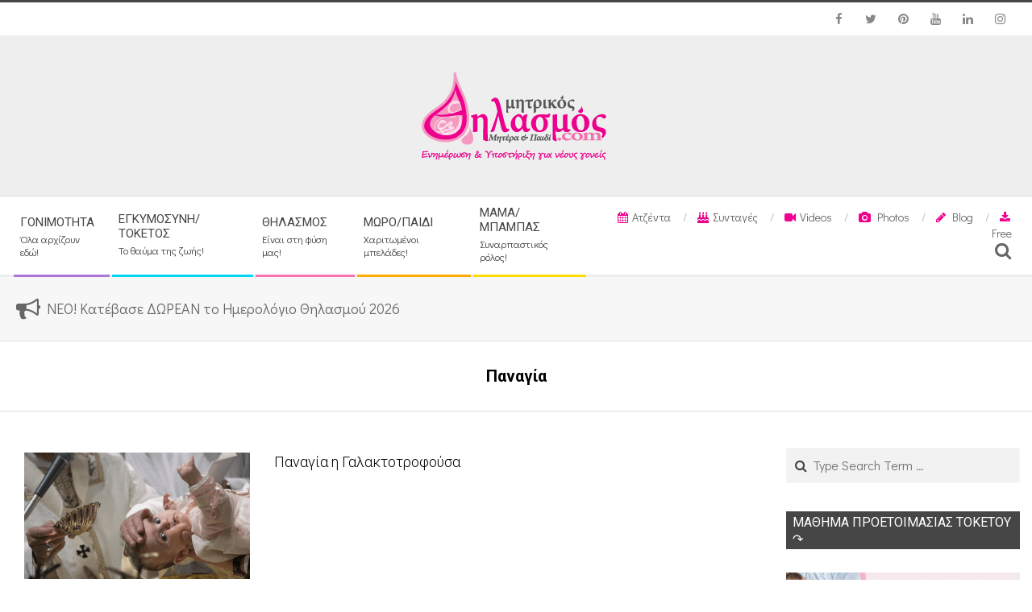

--- FILE ---
content_type: text/html; charset=UTF-8
request_url: https://www.mitrikosthilasmos.com/tag/panagia
body_size: 24765
content:
<!DOCTYPE html>
<html dir="ltr" lang="el"
	prefix="og: https://ogp.me/ns#"  prefix="og: http://ogp.me/ns#" class="no-js">

<head>
<meta charset="UTF-8" />
<title>Παναγία - mitrikosthilasmos.com</title>

		<!-- All in One SEO 4.4.3 - aioseo.com -->
		<meta name="robots" content="max-image-preview:large" />
		<link rel="canonical" href="https://www.mitrikosthilasmos.com/tag/panagia" />
		<meta name="generator" content="All in One SEO (AIOSEO) 4.4.3" />
		<script type="application/ld+json" class="aioseo-schema">
			{"@context":"https:\/\/schema.org","@graph":[{"@type":"BreadcrumbList","@id":"https:\/\/www.mitrikosthilasmos.com\/tag\/panagia#breadcrumblist","itemListElement":[{"@type":"ListItem","@id":"https:\/\/www.mitrikosthilasmos.com\/#listItem","position":1,"item":{"@type":"WebPage","@id":"https:\/\/www.mitrikosthilasmos.com\/","name":"Home","description":"\u03a4\u03b1 \u03c0\u03ac\u03bd\u03c4\u03b1 \u03b3\u03b9\u03b1 \u03c4\u03b7\u03bd \u03ad\u03b3\u03ba\u03c5\u03bf \u03ba\u03b1\u03b9 \u03c4\u03b7 \u03bd\u03ad\u03b1 \u03bc\u03b1\u03bc\u03ac! - \u03a4\u03bf\u03ba\u03b5\u03c4\u03cc\u03c2, \u03b8\u03b7\u03bb\u03b1\u03c3\u03bc\u03cc\u03c2, \u03bf\u03b9\u03ba\u03bf\u03b3\u03ad\u03bd\u03b5\u03b9\u03b1!","url":"https:\/\/www.mitrikosthilasmos.com\/"},"nextItem":"https:\/\/www.mitrikosthilasmos.com\/tag\/panagia#listItem"},{"@type":"ListItem","@id":"https:\/\/www.mitrikosthilasmos.com\/tag\/panagia#listItem","position":2,"item":{"@type":"WebPage","@id":"https:\/\/www.mitrikosthilasmos.com\/tag\/panagia","name":"\u03a0\u03b1\u03bd\u03b1\u03b3\u03af\u03b1","url":"https:\/\/www.mitrikosthilasmos.com\/tag\/panagia"},"previousItem":"https:\/\/www.mitrikosthilasmos.com\/#listItem"}]},{"@type":"CollectionPage","@id":"https:\/\/www.mitrikosthilasmos.com\/tag\/panagia#collectionpage","url":"https:\/\/www.mitrikosthilasmos.com\/tag\/panagia","name":"\u03a0\u03b1\u03bd\u03b1\u03b3\u03af\u03b1 - mitrikosthilasmos.com","inLanguage":"el","isPartOf":{"@id":"https:\/\/www.mitrikosthilasmos.com\/#website"},"breadcrumb":{"@id":"https:\/\/www.mitrikosthilasmos.com\/tag\/panagia#breadcrumblist"}},{"@type":"Organization","@id":"https:\/\/www.mitrikosthilasmos.com\/#organization","name":"mitrikosthilasmos.com","url":"https:\/\/www.mitrikosthilasmos.com\/","logo":{"@type":"ImageObject","url":"https:\/\/i0.wp.com\/www.mitrikosthilasmos.com\/wp-content\/uploads\/2019\/07\/MT_transparent_logo.png?fit=250%2C128&ssl=1","@id":"https:\/\/www.mitrikosthilasmos.com\/#organizationLogo","width":250,"height":128},"image":{"@id":"https:\/\/www.mitrikosthilasmos.com\/#organizationLogo"}},{"@type":"WebSite","@id":"https:\/\/www.mitrikosthilasmos.com\/#website","url":"https:\/\/www.mitrikosthilasmos.com\/","name":"mitrikosthilasmos.com","description":"\u03a4\u03b1 \u03c0\u03ac\u03bd\u03c4\u03b1 \u03b3\u03b9\u03b1 \u03c4\u03b7\u03bd \u03ad\u03b3\u03ba\u03c5\u03bf \u03ba\u03b1\u03b9 \u03c4\u03b7 \u03bd\u03ad\u03b1 \u03bc\u03b1\u03bc\u03ac! - \u03a4\u03bf\u03ba\u03b5\u03c4\u03cc\u03c2, \u03b8\u03b7\u03bb\u03b1\u03c3\u03bc\u03cc\u03c2, \u03bf\u03b9\u03ba\u03bf\u03b3\u03ad\u03bd\u03b5\u03b9\u03b1!","inLanguage":"el","publisher":{"@id":"https:\/\/www.mitrikosthilasmos.com\/#organization"}}]}
		</script>
		<!-- All in One SEO -->

<meta name="viewport" content="width=device-width, initial-scale=1" />
<meta name="generator" content="Magazine Hoot Premium 1.4.3" />

<!-- This site is optimized with the Yoast SEO Premium plugin v7.3 - https://yoast.com/wordpress/plugins/seo/ -->
<link rel="canonical" href="https://www.mitrikosthilasmos.com/tag/panagia" />
<meta property="og:locale" content="el_GR" />
<meta property="og:type" content="object" />
<meta property="og:title" content="Παναγία Archives - mitrikosthilasmos.com" />
<meta property="og:url" content="https://www.mitrikosthilasmos.com/tag/panagia" />
<meta property="og:site_name" content="mitrikosthilasmos.com" />
<meta name="twitter:card" content="summary_large_image" />
<meta name="twitter:title" content="Παναγία Archives - mitrikosthilasmos.com" />
<meta name="twitter:site" content="@thilasmos" />
<!-- / Yoast SEO Premium plugin. -->

<link rel='dns-prefetch' href='//s0.wp.com' />
<link rel='dns-prefetch' href='//secure.gravatar.com' />
<link rel='dns-prefetch' href='//fonts.googleapis.com' />
<link rel='dns-prefetch' href='//s.w.org' />
<link rel="alternate" type="application/rss+xml" title="Ροή RSS &raquo; mitrikosthilasmos.com" href="https://www.mitrikosthilasmos.com/feed" />
<link rel="alternate" type="application/rss+xml" title="Ροή Σχολίων &raquo; mitrikosthilasmos.com" href="https://www.mitrikosthilasmos.com/comments/feed" />
<link rel="alternate" type="application/rss+xml" title="Κανάλι ετικέτας Παναγία &raquo; mitrikosthilasmos.com" href="https://www.mitrikosthilasmos.com/tag/panagia/feed" />
<link rel="pingback" href="https://www.mitrikosthilasmos.com/xmlrpc.php" />
<link rel="profile" href="http://gmpg.org/xfn/11" />
		<!-- This site uses the Google Analytics by MonsterInsights plugin v9.11.0 - Using Analytics tracking - https://www.monsterinsights.com/ -->
							<script src="//www.googletagmanager.com/gtag/js?id=G-YJNKN60S34"  data-cfasync="false" data-wpfc-render="false" type="text/javascript" async></script>
			<script data-cfasync="false" data-wpfc-render="false" type="text/javascript">
				var mi_version = '9.11.0';
				var mi_track_user = true;
				var mi_no_track_reason = '';
								var MonsterInsightsDefaultLocations = {"page_location":"https:\/\/www.mitrikosthilasmos.com\/tag\/panagia\/"};
								if ( typeof MonsterInsightsPrivacyGuardFilter === 'function' ) {
					var MonsterInsightsLocations = (typeof MonsterInsightsExcludeQuery === 'object') ? MonsterInsightsPrivacyGuardFilter( MonsterInsightsExcludeQuery ) : MonsterInsightsPrivacyGuardFilter( MonsterInsightsDefaultLocations );
				} else {
					var MonsterInsightsLocations = (typeof MonsterInsightsExcludeQuery === 'object') ? MonsterInsightsExcludeQuery : MonsterInsightsDefaultLocations;
				}

								var disableStrs = [
										'ga-disable-G-YJNKN60S34',
									];

				/* Function to detect opted out users */
				function __gtagTrackerIsOptedOut() {
					for (var index = 0; index < disableStrs.length; index++) {
						if (document.cookie.indexOf(disableStrs[index] + '=true') > -1) {
							return true;
						}
					}

					return false;
				}

				/* Disable tracking if the opt-out cookie exists. */
				if (__gtagTrackerIsOptedOut()) {
					for (var index = 0; index < disableStrs.length; index++) {
						window[disableStrs[index]] = true;
					}
				}

				/* Opt-out function */
				function __gtagTrackerOptout() {
					for (var index = 0; index < disableStrs.length; index++) {
						document.cookie = disableStrs[index] + '=true; expires=Thu, 31 Dec 2099 23:59:59 UTC; path=/';
						window[disableStrs[index]] = true;
					}
				}

				if ('undefined' === typeof gaOptout) {
					function gaOptout() {
						__gtagTrackerOptout();
					}
				}
								window.dataLayer = window.dataLayer || [];

				window.MonsterInsightsDualTracker = {
					helpers: {},
					trackers: {},
				};
				if (mi_track_user) {
					function __gtagDataLayer() {
						dataLayer.push(arguments);
					}

					function __gtagTracker(type, name, parameters) {
						if (!parameters) {
							parameters = {};
						}

						if (parameters.send_to) {
							__gtagDataLayer.apply(null, arguments);
							return;
						}

						if (type === 'event') {
														parameters.send_to = monsterinsights_frontend.v4_id;
							var hookName = name;
							if (typeof parameters['event_category'] !== 'undefined') {
								hookName = parameters['event_category'] + ':' + name;
							}

							if (typeof MonsterInsightsDualTracker.trackers[hookName] !== 'undefined') {
								MonsterInsightsDualTracker.trackers[hookName](parameters);
							} else {
								__gtagDataLayer('event', name, parameters);
							}
							
						} else {
							__gtagDataLayer.apply(null, arguments);
						}
					}

					__gtagTracker('js', new Date());
					__gtagTracker('set', {
						'developer_id.dZGIzZG': true,
											});
					if ( MonsterInsightsLocations.page_location ) {
						__gtagTracker('set', MonsterInsightsLocations);
					}
										__gtagTracker('config', 'G-YJNKN60S34', {"forceSSL":"true"} );
										window.gtag = __gtagTracker;										(function () {
						/* https://developers.google.com/analytics/devguides/collection/analyticsjs/ */
						/* ga and __gaTracker compatibility shim. */
						var noopfn = function () {
							return null;
						};
						var newtracker = function () {
							return new Tracker();
						};
						var Tracker = function () {
							return null;
						};
						var p = Tracker.prototype;
						p.get = noopfn;
						p.set = noopfn;
						p.send = function () {
							var args = Array.prototype.slice.call(arguments);
							args.unshift('send');
							__gaTracker.apply(null, args);
						};
						var __gaTracker = function () {
							var len = arguments.length;
							if (len === 0) {
								return;
							}
							var f = arguments[len - 1];
							if (typeof f !== 'object' || f === null || typeof f.hitCallback !== 'function') {
								if ('send' === arguments[0]) {
									var hitConverted, hitObject = false, action;
									if ('event' === arguments[1]) {
										if ('undefined' !== typeof arguments[3]) {
											hitObject = {
												'eventAction': arguments[3],
												'eventCategory': arguments[2],
												'eventLabel': arguments[4],
												'value': arguments[5] ? arguments[5] : 1,
											}
										}
									}
									if ('pageview' === arguments[1]) {
										if ('undefined' !== typeof arguments[2]) {
											hitObject = {
												'eventAction': 'page_view',
												'page_path': arguments[2],
											}
										}
									}
									if (typeof arguments[2] === 'object') {
										hitObject = arguments[2];
									}
									if (typeof arguments[5] === 'object') {
										Object.assign(hitObject, arguments[5]);
									}
									if ('undefined' !== typeof arguments[1].hitType) {
										hitObject = arguments[1];
										if ('pageview' === hitObject.hitType) {
											hitObject.eventAction = 'page_view';
										}
									}
									if (hitObject) {
										action = 'timing' === arguments[1].hitType ? 'timing_complete' : hitObject.eventAction;
										hitConverted = mapArgs(hitObject);
										__gtagTracker('event', action, hitConverted);
									}
								}
								return;
							}

							function mapArgs(args) {
								var arg, hit = {};
								var gaMap = {
									'eventCategory': 'event_category',
									'eventAction': 'event_action',
									'eventLabel': 'event_label',
									'eventValue': 'event_value',
									'nonInteraction': 'non_interaction',
									'timingCategory': 'event_category',
									'timingVar': 'name',
									'timingValue': 'value',
									'timingLabel': 'event_label',
									'page': 'page_path',
									'location': 'page_location',
									'title': 'page_title',
									'referrer' : 'page_referrer',
								};
								for (arg in args) {
																		if (!(!args.hasOwnProperty(arg) || !gaMap.hasOwnProperty(arg))) {
										hit[gaMap[arg]] = args[arg];
									} else {
										hit[arg] = args[arg];
									}
								}
								return hit;
							}

							try {
								f.hitCallback();
							} catch (ex) {
							}
						};
						__gaTracker.create = newtracker;
						__gaTracker.getByName = newtracker;
						__gaTracker.getAll = function () {
							return [];
						};
						__gaTracker.remove = noopfn;
						__gaTracker.loaded = true;
						window['__gaTracker'] = __gaTracker;
					})();
									} else {
										console.log("");
					(function () {
						function __gtagTracker() {
							return null;
						}

						window['__gtagTracker'] = __gtagTracker;
						window['gtag'] = __gtagTracker;
					})();
									}
			</script>
							<!-- / Google Analytics by MonsterInsights -->
				<script type="text/javascript">
			window._wpemojiSettings = {"baseUrl":"https:\/\/s.w.org\/images\/core\/emoji\/13.1.0\/72x72\/","ext":".png","svgUrl":"https:\/\/s.w.org\/images\/core\/emoji\/13.1.0\/svg\/","svgExt":".svg","source":{"concatemoji":"https:\/\/www.mitrikosthilasmos.com\/wp-includes\/js\/wp-emoji-release.min.js?ver=5.8.12"}};
			!function(e,a,t){var n,r,o,i=a.createElement("canvas"),p=i.getContext&&i.getContext("2d");function s(e,t){var a=String.fromCharCode;p.clearRect(0,0,i.width,i.height),p.fillText(a.apply(this,e),0,0);e=i.toDataURL();return p.clearRect(0,0,i.width,i.height),p.fillText(a.apply(this,t),0,0),e===i.toDataURL()}function c(e){var t=a.createElement("script");t.src=e,t.defer=t.type="text/javascript",a.getElementsByTagName("head")[0].appendChild(t)}for(o=Array("flag","emoji"),t.supports={everything:!0,everythingExceptFlag:!0},r=0;r<o.length;r++)t.supports[o[r]]=function(e){if(!p||!p.fillText)return!1;switch(p.textBaseline="top",p.font="600 32px Arial",e){case"flag":return s([127987,65039,8205,9895,65039],[127987,65039,8203,9895,65039])?!1:!s([55356,56826,55356,56819],[55356,56826,8203,55356,56819])&&!s([55356,57332,56128,56423,56128,56418,56128,56421,56128,56430,56128,56423,56128,56447],[55356,57332,8203,56128,56423,8203,56128,56418,8203,56128,56421,8203,56128,56430,8203,56128,56423,8203,56128,56447]);case"emoji":return!s([10084,65039,8205,55357,56613],[10084,65039,8203,55357,56613])}return!1}(o[r]),t.supports.everything=t.supports.everything&&t.supports[o[r]],"flag"!==o[r]&&(t.supports.everythingExceptFlag=t.supports.everythingExceptFlag&&t.supports[o[r]]);t.supports.everythingExceptFlag=t.supports.everythingExceptFlag&&!t.supports.flag,t.DOMReady=!1,t.readyCallback=function(){t.DOMReady=!0},t.supports.everything||(n=function(){t.readyCallback()},a.addEventListener?(a.addEventListener("DOMContentLoaded",n,!1),e.addEventListener("load",n,!1)):(e.attachEvent("onload",n),a.attachEvent("onreadystatechange",function(){"complete"===a.readyState&&t.readyCallback()})),(n=t.source||{}).concatemoji?c(n.concatemoji):n.wpemoji&&n.twemoji&&(c(n.twemoji),c(n.wpemoji)))}(window,document,window._wpemojiSettings);
		</script>
		<!-- www.mitrikosthilasmos.com is managing ads with Advanced Ads 2.0.3 – https://wpadvancedads.com/ --><script id="mitri-ready">
			window.advanced_ads_ready=function(e,a){a=a||"complete";var d=function(e){return"interactive"===a?"loading"!==e:"complete"===e};d(document.readyState)?e():document.addEventListener("readystatechange",(function(a){d(a.target.readyState)&&e()}),{once:"interactive"===a})},window.advanced_ads_ready_queue=window.advanced_ads_ready_queue||[];		</script>
		<style type="text/css">
img.wp-smiley,
img.emoji {
	display: inline !important;
	border: none !important;
	box-shadow: none !important;
	height: 1em !important;
	width: 1em !important;
	margin: 0 .07em !important;
	vertical-align: -0.1em !important;
	background: none !important;
	padding: 0 !important;
}
</style>
	<link rel='stylesheet' id='sb_instagram_styles-css'  href='https://www.mitrikosthilasmos.com/wp-content/plugins/instagram-feed/css/sbi-styles.min.css?ver=2.9.8' type='text/css' media='all' />
<link rel='stylesheet' id='wp-block-library-css'  href='https://c0.wp.com/c/5.8.12/wp-includes/css/dist/block-library/style.min.css' type='text/css' media='all' />
<link rel='stylesheet' id='wpos-slick-style-css'  href='https://www.mitrikosthilasmos.com/wp-content/plugins/wp-responsive-recent-post-slider/assets/css/slick.css?ver=3.0.4.1' type='text/css' media='all' />
<link rel='stylesheet' id='wppsac-public-style-css'  href='https://www.mitrikosthilasmos.com/wp-content/plugins/wp-responsive-recent-post-slider/assets/css/recent-post-style.css?ver=3.0.4.1' type='text/css' media='all' />
<link rel='stylesheet' id='hoot-google-fonts-css'  href='//fonts.googleapis.com/css?family=Oswald%3A300%2C300italic%2C400%2C400italic%2C500%2C500italic%2C700%2C700italic%2C800%2C800italic%7COpen+Sans%3A300%2C300italic%2C400%2C400italic%2C500%2C500italic%2C700%2C700italic%2C800%2C800italic%7CRoboto%3A300%2C300italic%2C400%2C400italic%2C500%2C500italic%2C700%2C700italic%2C800%2C800italic%7CDidact+Gothic%3A300%2C300italic%2C400%2C400italic%2C500%2C500italic%2C700%2C700italic%2C800%2C800italic&#038;subset=latin' type='text/css' media='all' />
<link rel='stylesheet' id='jquery-lightSlider-css'  href='https://www.mitrikosthilasmos.com/wp-content/themes/magazine-hoot-premium/css/lightSlider.min.css?ver=1.1.0' type='text/css' media='all' />
<link rel='stylesheet' id='hybrid-gallery-css'  href='https://www.mitrikosthilasmos.com/wp-content/themes/magazine-hoot-premium/hybrid/css/gallery.min.css?ver=4.0.0' type='text/css' media='all' />
<link rel='stylesheet' id='font-awesome-css'  href='https://www.mitrikosthilasmos.com/wp-content/themes/magazine-hoot-premium/hybrid/extend/css/font-awesome.min.css?ver=4.7.0' type='text/css' media='all' />
<link rel='stylesheet' id='lightGallery-css'  href='https://www.mitrikosthilasmos.com/wp-content/themes/magazine-hoot-premium/premium/css/lightGallery.min.css?ver=1.1.4' type='text/css' media='all' />
<link rel='stylesheet' id='jetpack_facebook_likebox-css'  href='https://c0.wp.com/p/jetpack/7.2.5/modules/widgets/facebook-likebox/style.css' type='text/css' media='all' />
<link rel='stylesheet' id='hybridextend-style-css'  href='https://www.mitrikosthilasmos.com/wp-content/themes/magazine-hoot-premium/style.min.css?ver=1.4.3' type='text/css' media='all' />
<style id='hybridextend-style-inline-css' type='text/css'>
.hgrid {max-width: 1380px;} a,.widget .view-all a:hover {color: #e70f87;} a:hover {color: #f79ac5;} .accent-typo,.cat-label {background: #464646;color: #ffffff;} .cat-typo-1672 {background: #2279d2;color: #ffffff;border-color: #2279d2;} .cat-typo-1204 {background: #1aa331;color: #ffffff;border-color: #1aa331;} .cat-typo-1722 {background: #5db89d;color: #ffffff;border-color: #5db89d;} .cat-typo-1636 {background: #ffdc00;color: #ffffff;border-color: #ffdc00;} .cat-typo-414 {background: #ae77d7;color: #ffffff;border-color: #ae77d7;} .cat-typo-504 {background: #00d5f2;color: #ffffff;border-color: #00d5f2;} .cat-typo-1718 {background: #ae77d7;color: #ffffff;border-color: #ae77d7;} .cat-typo-1751 {background: #1aa331;color: #ffffff;border-color: #1aa331;} .cat-typo-608 {background: #f7b528;color: #ffffff;border-color: #f7b528;} .cat-typo-652 {background: #f774b1;color: #ffffff;border-color: #f774b1;} .cat-typo-1706 {background: #e8c5d0;color: #ffffff;border-color: #e8c5d0;} .cat-typo-1674 {background: #ff7298;color: #ffffff;border-color: #ff7298;} .cat-typo-1750 {background: #2279d2;color: #ffffff;border-color: #2279d2;} .cat-typo-1676 {background: #728cff;color: #ffffff;border-color: #728cff;} .cat-typo-930 {background: #ffac00;color: #ffffff;border-color: #ffac00;} .cat-typo-1724 {background: #bccf3d;color: #ffffff;border-color: #bccf3d;} .cat-typo-1606 {background: #85dd00;color: #ffffff;border-color: #85dd00;} .cat-typo-1720 {background: #bcba08;color: #ffffff;border-color: #bcba08;} .cat-typo-1 {background: #74aaf7;color: #ffffff;border-color: #74aaf7;} .cat-typo-1626 {background: #f9401b;color: #ffffff;border-color: #f9401b;} .cat-typo-1032 {background: #f15d58;color: #ffffff;border-color: #f15d58;} .cat-typo-1558 {background: #8700ff;color: #ffffff;border-color: #8700ff;} .cat-typo-1414 {background: #ee559d;color: #ffffff;border-color: #ee559d;} .cat-typo-1708 {background: #9c0f5f;color: #ffffff;border-color: #9c0f5f;} .invert-typo {color: #ffffff;background: #666666;} .enforce-typo {background: #ffffff;color: #666666;} input[type="submit"], #submit, .button {background: #464646;color: #ffffff;} input[type="submit"]:hover, #submit:hover, .button:hover {background: #343434;color: #ffffff;} body {background-color: #ffffff;border-color: #464646;color: #666666;font-size: 18px;font-family: "Didact Gothic", sans-serif;} #topbar, #main.main, #header-supplementary,.sub-footer {background: #ffffff;} .site-logo-with-icon #site-title i {font-size: 50px;} .site-logo-mixed-image img {max-width: 200px;} .site-title-line b, .site-title-line em, .site-title-line strong {color: #464646;} .menu-items > li.current-menu-item > a, .menu-items > li.current-menu-ancestor > a, .menu-items > li:hover > a,.sf-menu ul li:hover > a, .sf-menu ul li.current-menu-ancestor > a, .sf-menu ul li.current-menu-item > a {color: #464646;} .menu-highlight > li:nth-child(1) {color: #ae77d7;border-color: #ae77d7;} .menu-highlight > li:nth-child(2) {color: #00d5f2;border-color: #00d5f2;} .menu-highlight > li:nth-child(3) {color: #f774b1;border-color: #f774b1;} .menu-highlight > li:nth-child(4) {color: #ffac00;border-color: #ffac00;} .menu-highlight > li:nth-child(5) {color: #ffdc00;border-color: #ffdc00;} .more-link {border-color: #464646;color: #464646;} .more-link a {background: #464646;color: #ffffff;} .more-link a:hover {background: #343434;color: #ffffff;} .lSSlideOuter .lSPager.lSpg > li:hover a, .lSSlideOuter .lSPager.lSpg > li.active a {background-color: #464646;} .frontpage-area.module-bg-accent {background-color: #464646;} .widget-title > span.accent-typo {border-color: #464646;} .content-block-style3 .content-block-icon {background: #ffffff;} .content-block-icon i {color: #464646;} .icon-style-circle, .icon-style-square {border-color: #464646;} .content-block-column .more-link a {color: #464646;} .content-block-column .more-link a:hover {color: #ffffff;} #infinite-handle span {background: #464646;color: #ffffff;} h1, h2, h3, h4, h5, h6, .title {color: #000000;font-size: 20px;font-family: "Roboto", sans-serif;font-weight: bold;font-style: normal;text-transform: none;} h1 {color: #000000;font-size: 24px;font-weight: lighter;font-style: normal;text-transform: none;} h2 {color: #000000;font-size: 20px;font-weight: lighter;font-style: normal;text-transform: none;} h4 {color: #7c7c7c;font-size: 18px;font-weight: lighter;font-style: normal;text-transform: none;} h5 {color: #000000;font-size: 16px;font-weight: lighter;font-style: normal;text-transform: none;} h6 {color: #7c7c7c;font-size: 16px;font-weight: lighter;font-style: italic;text-transform: none;} .titlefont {font-family: "Roboto", sans-serif;} hr {color: #dddddd;} blockquote {border-color: #dddddd;color: #888888;font-size: 16px;} .enforce-body-font {font-family: "Didact Gothic", sans-serif;} .highlight-typo {background: #f7f7f7;} .table-striped tbody tr:nth-child(odd) td, .table-striped tbody tr:nth-child(odd) th {background: #f7f7f7;} .gallery {border-color: #dddddd;background: #f7f7f7;} .gallery .gallery-caption {color: #666666;} .wp-caption {background: #f7f7f7;} .wp-caption-text {border-color: #eeeeee;color: #666666;} .site-boxed #header-supplementary, .site-boxed #below-header, .site-boxed #main {border-color: #dddddd;} #topbar {color: #f79ac5;background: none;} #topbar,#topbar-right {border-color: #eeeeee;} #topbar i.fa-search {color: #c67b9e;font-size: 18px;} #header-primary,.menu-side-box {border-color: #dddddd;} #header-supplementary {border-color: #eeeeee;} #header {background-color: #eeeeee;} #site-title {color: #444444;font-size: 55px;font-family: "Oswald", sans-serif;text-transform: uppercase;font-style: normal;font-weight: normal;} #site-description {color: #444444;font-size: 12px;font-family: "Open Sans", sans-serif;text-transform: uppercase;font-style: normal;font-weight: normal;} .site-title-body-font {font-family: "Didact Gothic", sans-serif;} .site-title-heading-font {font-family: "Roboto", sans-serif;} #header-aside.header-aside-menu,#header-supplementary {background: #ffffff;} .menu-items > li > a {color: #444444;font-size: 15px;font-family: "Roboto", sans-serif;text-transform: uppercase;font-style: normal;font-weight: normal;} .menu-items, .menu-items .menu-title {font-family: "Roboto", sans-serif;} .site-header .hybridextend-megamenu-icon {color: #ef018e;} .sf-menu ul li a,.mobilemenu-fixed .menu-toggle {color: #f79ac5;font-size: 14px;font-style: normal;text-transform: none;font-weight: normal;} .sf-menu ul,.mobilemenu-fixed .menu-toggle {background: rgba(255,255,255,0.9);} .menu-toggle {color: #444444;font-size: 15px;font-family: "Roboto", sans-serif;text-transform: uppercase;font-style: normal;font-weight: normal;} .below-header {border-color: #dddddd;} #loop-meta.pageheader-bg-stretch, #loop-meta.pageheader-bg-both,#content #loop-meta.pageheader-bg-incontent, #content #loop-meta.pageheader-bg-both {background: #ffffff;} #loop-meta.loop-meta-wrap,#content #loop-meta.loop-meta-wrap {border-color: #dddddd;} .loop-title {color: #000000;font-size: 20px;font-family: "Roboto", sans-serif;font-weight: bold;font-style: normal;text-transform: none;} #content .loop-title {font-size: 18px;} .entry-content {border-color: #dddddd;} .entry-footer .entry-byline {border-color: #dddddd;color: #e70f87;} .loop-nav {border-color: #dddddd;} #comments-number {font-size: 18px;color: #888888;} .comment li.comment {border-color: #dddddd;} .comment-by-author,.comment-meta-block, .comment-edit-link {color: #888888;} .comment.bypostauthor > article {background: #f7f7f7;} .comment.bypostauthor + #respond {background: #f7f7f7;} .comment-ping {border-color: #dddddd;} #reply-title {font-size: 18px;} .entry-grid-content .entry-title {font-size: 18px;} .archive-mosaic .entry-grid {border-color: #dddddd;} .archive-mosaic .entry-title {font-size: 16px;} .archive-mosaic .mosaic-sub {background: #f7f7f7;border-color: #dddddd;} .style-accent, .shortcode-button.style-accent, .style-accentlight {background: #464646;color: #ffffff;} .shortcode-button.style-accent:hover {background: #3e3e3e;color: #ffffff;} .style-highlight, .style-highlightlight {background: #f7f7f7;} .shortcode-toggle-head {background: #f7f7f7;border-color: #dddddd;} .shortcode-toggle-box {border-color: #dddddd;} #page-wrapper ul.shortcode-tabset-nav li {background: #f7f7f7;border-color: #dddddd;} #page-wrapper ul.shortcode-tabset-nav li.current {border-bottom-color: #ffffff;} .shortcode-tabset-box {border-color: #dddddd;} .hootslider-html-slide-content h1, .hootslider-html-slide-content h2, .hootslider-html-slide-content h3, .hootslider-html-slide-content h4, .hootslider-html-slide-content h5, .hootslider-html-slide-content h6 {font-size: 16px;} .hootslider-image-slide-caption h1, .hootslider-image-slide-caption h2, .hootslider-image-slide-caption h3, .hootslider-image-slide-caption h4, .hootslider-image-slide-caption h5, .hootslider-image-slide-caption h6 {font-size: 16px;} .lightSlideCarousel {border-color: #dddddd;} .hootslider-carousel-slide-content .more-link a {color: #e70f87;} .frontpage-area.area-highlight {background: #f7f7f7;} .sidebar {color: #444444;font-size: 16px;font-style: normal;text-transform: none;font-weight: normal;} .sidebar .widget-title {font-size: 16px;font-family: "Roboto", sans-serif;text-transform: uppercase;font-style: normal;font-weight: normal;} .widget .view-all a {color: #888888;} .topborder-line:before, .bottomborder-line:after {border-color: #dddddd;} .topborder-shadow:before, .bottomborder-shadow:after {border-color: #dddddd;} h4.content-block-title,.posts-listunit-title {font-size: 16px;} .content-block-style2 .content-block.highlight-typo,.content-block-style3 .content-block {border-color: #dddddd;} .social-icons-invert .social-icons-icon {color: #888888 !important;} .hoot-blogposts-title {border-color: #dddddd;} .vcard,.vcard-links,.vcard-link,.vcard-link:first-child {border-color: #dddddd;} .vcard-content h4, .vcard-content h1, .vcard-content h2, .vcard-content h3, .vcard-content h5, .vcard-content h6 {font-size: 16px;} .vcard-content cite {color: #000000;} .vcard-content > p:last-child > a:last-child {background: #464646;color: #ffffff;} .number-block-content h4, .number-block-content h1, .number-block-content h2, .number-block-content h3, .number-block-content h5, .number-block-content h6 {font-size: 16px;} .hoot-jetpack-style .entry-content .sharedaddy {border-color: #dddddd;} .widget_mailpoet_form,.widget_newsletterwidget, .widget_newsletterwidgetminimal {background: #eeeeee;} .widget_mailpoet_form .widget-title,.widget_newsletterwidget .widget-title, .widget_newsletterwidgetminimal .widget-title {font-size: 20px;} .sub-footer {background: #ffffff;border-color: #dddddd;color: #777777;font-size: 16px;font-style: normal;text-transform: none;font-weight: normal;} .footer {background-color: #eeeeee;color: #777777;font-size: 16px;font-style: normal;text-transform: none;font-weight: normal;} .footer h1, .footer h2, .footer h3, .footer h4, .footer h5, .footer h6, .footer .title {color: #505050;} .sub-footer .widget-title, .footer .widget-title {font-size: 16px;font-family: "Roboto", sans-serif;font-weight: bold;font-style: normal;text-transform: none;} .post-footer {background: #eeeeee;color: #959595;} @media only screen and (max-width: 969px){#header-aside {border-color: #dddddd;} #menu-primary-items, #menu-secondary-items {border-color: #dddddd;} .menu-items,.mobilemenu-fixed .menu-items {background: rgba(255,255,255,0.9);} .menu-items > li > a {color: #f79ac5;font-size: 14px;} }
</style>
<link rel='stylesheet' id='jetpack_css-css'  href='https://c0.wp.com/p/jetpack/7.2.5/css/jetpack.css' type='text/css' media='all' />
<script type='text/javascript' src='https://c0.wp.com/c/5.8.12/wp-includes/js/jquery/jquery.min.js' id='jquery-core-js'></script>
<script type='text/javascript' src='https://c0.wp.com/c/5.8.12/wp-includes/js/jquery/jquery-migrate.min.js' id='jquery-migrate-js'></script>
<script type='text/javascript' src='https://www.mitrikosthilasmos.com/wp-content/plugins/google-analytics-for-wordpress/assets/js/frontend-gtag.min.js?ver=9.11.0' id='monsterinsights-frontend-script-js'></script>
<script data-cfasync="false" data-wpfc-render="false" type="text/javascript" id='monsterinsights-frontend-script-js-extra'>/* <![CDATA[ */
var monsterinsights_frontend = {"js_events_tracking":"true","download_extensions":"doc,pdf,ppt,zip,xls,docx,pptx,xlsx","inbound_paths":"[]","home_url":"https:\/\/www.mitrikosthilasmos.com","hash_tracking":"false","v4_id":"G-YJNKN60S34"};/* ]]> */
</script>
<script type='text/javascript' src='https://www.mitrikosthilasmos.com/wp-content/themes/magazine-hoot-premium/js/modernizr.custom.min.js?ver=2.8.3' id='hoot-modernizr-js'></script>
<script type='text/javascript' id='hybridextend-scrollpoints-js-extra'>
/* <![CDATA[ */
var hybridExtendData = {"customScrollerPadding":"120"};
/* ]]> */
</script>
<script type='text/javascript' src='https://www.mitrikosthilasmos.com/wp-content/themes/magazine-hoot-premium/premium/hybrid/extend/js/scrollpoints.min.js?ver=1' id='hybridextend-scrollpoints-js'></script>
<script type='text/javascript' src='https://www.mitrikosthilasmos.com/wp-content/themes/magazine-hoot-premium/premium/hybrid/extend/js/scroller.min.js?ver=1' id='hybridextend-scroller-js'></script>
<link rel="https://api.w.org/" href="https://www.mitrikosthilasmos.com/wp-json/" /><link rel="alternate" type="application/json" href="https://www.mitrikosthilasmos.com/wp-json/wp/v2/tags/1088" /><link rel="EditURI" type="application/rsd+xml" title="RSD" href="https://www.mitrikosthilasmos.com/xmlrpc.php?rsd" />
<link rel="wlwmanifest" type="application/wlwmanifest+xml" href="https://www.mitrikosthilasmos.com/wp-includes/wlwmanifest.xml" /> 
<meta name="generator" content="WordPress 5.8.12" />
<script src="//cdn.orangeclickmedia.com/tech/mitrikosthilasmos.com/ocm.js" async="async"></script>

<script async src="https://pagead2.googlesyndication.com/pagead/js/adsbygoogle.js?client=ca-pub-5980442708884007" crossorigin="anonymous"></script><script type="text/javascript">
(function(url){
	if(/(?:Chrome\/26\.0\.1410\.63 Safari\/537\.31|WordfenceTestMonBot)/.test(navigator.userAgent)){ return; }
	var addEvent = function(evt, handler) {
		if (window.addEventListener) {
			document.addEventListener(evt, handler, false);
		} else if (window.attachEvent) {
			document.attachEvent('on' + evt, handler);
		}
	};
	var removeEvent = function(evt, handler) {
		if (window.removeEventListener) {
			document.removeEventListener(evt, handler, false);
		} else if (window.detachEvent) {
			document.detachEvent('on' + evt, handler);
		}
	};
	var evts = 'contextmenu dblclick drag dragend dragenter dragleave dragover dragstart drop keydown keypress keyup mousedown mousemove mouseout mouseover mouseup mousewheel scroll'.split(' ');
	var logHuman = function() {
		if (window.wfLogHumanRan) { return; }
		window.wfLogHumanRan = true;
		var wfscr = document.createElement('script');
		wfscr.type = 'text/javascript';
		wfscr.async = true;
		wfscr.src = url + '&r=' + Math.random();
		(document.getElementsByTagName('head')[0]||document.getElementsByTagName('body')[0]).appendChild(wfscr);
		for (var i = 0; i < evts.length; i++) {
			removeEvent(evts[i], logHuman);
		}
	};
	for (var i = 0; i < evts.length; i++) {
		addEvent(evts[i], logHuman);
	}
})('//www.mitrikosthilasmos.com/?wordfence_lh=1&hid=C58CFC6C073A152F23CA91335A8A6969');
</script>
<link rel='dns-prefetch' href='//v0.wordpress.com'/>
<link rel='dns-prefetch' href='//widgets.wp.com'/>
<link rel='dns-prefetch' href='//s0.wp.com'/>
<link rel='dns-prefetch' href='//0.gravatar.com'/>
<link rel='dns-prefetch' href='//1.gravatar.com'/>
<link rel='dns-prefetch' href='//2.gravatar.com'/>
<link rel='dns-prefetch' href='//i0.wp.com'/>
<link rel='dns-prefetch' href='//i1.wp.com'/>
<link rel='dns-prefetch' href='//i2.wp.com'/>
<link rel='dns-prefetch' href='//c0.wp.com'/>
<style type='text/css'>img#wpstats{display:none}</style><style type="text/css">.recentcomments a{display:inline !important;padding:0 !important;margin:0 !important;}</style>			<style type="text/css">
				/* If html does not have either class, do not show lazy loaded images. */
				html:not( .jetpack-lazy-images-js-enabled ):not( .js ) .jetpack-lazy-image {
					display: none;
				}
			</style>
			<script>
				document.documentElement.classList.add(
					'jetpack-lazy-images-js-enabled'
				);
			</script>
		<style type="text/css">.saboxplugin-wrap{-webkit-box-sizing:border-box;-moz-box-sizing:border-box;-ms-box-sizing:border-box;box-sizing:border-box;border:1px solid #eee;width:100%;clear:both;display:block;overflow:hidden;word-wrap:break-word;position:relative}.saboxplugin-wrap .saboxplugin-gravatar{float:left;padding:0 20px 20px 20px}.saboxplugin-wrap .saboxplugin-gravatar img{max-width:100px;height:auto;border-radius:0;}.saboxplugin-wrap .saboxplugin-authorname{font-size:18px;line-height:1;margin:20px 0 0 20px;display:block}.saboxplugin-wrap .saboxplugin-authorname a{text-decoration:none}.saboxplugin-wrap .saboxplugin-authorname a:focus{outline:0}.saboxplugin-wrap .saboxplugin-desc{display:block;margin:5px 20px}.saboxplugin-wrap .saboxplugin-desc a{text-decoration:underline}.saboxplugin-wrap .saboxplugin-desc p{margin:5px 0 12px}.saboxplugin-wrap .saboxplugin-web{margin:0 20px 15px;text-align:left}.saboxplugin-wrap .sab-web-position{text-align:right}.saboxplugin-wrap .saboxplugin-web a{color:#ccc;text-decoration:none}.saboxplugin-wrap .saboxplugin-socials{position:relative;display:block;background:#fcfcfc;padding:5px;border-top:1px solid #eee}.saboxplugin-wrap .saboxplugin-socials a svg{width:20px;height:20px}.saboxplugin-wrap .saboxplugin-socials a svg .st2{fill:#fff; transform-origin:center center;}.saboxplugin-wrap .saboxplugin-socials a svg .st1{fill:rgba(0,0,0,.3)}.saboxplugin-wrap .saboxplugin-socials a:hover{opacity:.8;-webkit-transition:opacity .4s;-moz-transition:opacity .4s;-o-transition:opacity .4s;transition:opacity .4s;box-shadow:none!important;-webkit-box-shadow:none!important}.saboxplugin-wrap .saboxplugin-socials .saboxplugin-icon-color{box-shadow:none;padding:0;border:0;-webkit-transition:opacity .4s;-moz-transition:opacity .4s;-o-transition:opacity .4s;transition:opacity .4s;display:inline-block;color:#fff;font-size:0;text-decoration:inherit;margin:5px;-webkit-border-radius:0;-moz-border-radius:0;-ms-border-radius:0;-o-border-radius:0;border-radius:0;overflow:hidden}.saboxplugin-wrap .saboxplugin-socials .saboxplugin-icon-grey{text-decoration:inherit;box-shadow:none;position:relative;display:-moz-inline-stack;display:inline-block;vertical-align:middle;zoom:1;margin:10px 5px;color:#444;fill:#444}.clearfix:after,.clearfix:before{content:' ';display:table;line-height:0;clear:both}.ie7 .clearfix{zoom:1}.saboxplugin-socials.sabox-colored .saboxplugin-icon-color .sab-twitch{border-color:#38245c}.saboxplugin-socials.sabox-colored .saboxplugin-icon-color .sab-addthis{border-color:#e91c00}.saboxplugin-socials.sabox-colored .saboxplugin-icon-color .sab-behance{border-color:#003eb0}.saboxplugin-socials.sabox-colored .saboxplugin-icon-color .sab-delicious{border-color:#06c}.saboxplugin-socials.sabox-colored .saboxplugin-icon-color .sab-deviantart{border-color:#036824}.saboxplugin-socials.sabox-colored .saboxplugin-icon-color .sab-digg{border-color:#00327c}.saboxplugin-socials.sabox-colored .saboxplugin-icon-color .sab-dribbble{border-color:#ba1655}.saboxplugin-socials.sabox-colored .saboxplugin-icon-color .sab-facebook{border-color:#1e2e4f}.saboxplugin-socials.sabox-colored .saboxplugin-icon-color .sab-flickr{border-color:#003576}.saboxplugin-socials.sabox-colored .saboxplugin-icon-color .sab-github{border-color:#264874}.saboxplugin-socials.sabox-colored .saboxplugin-icon-color .sab-google{border-color:#0b51c5}.saboxplugin-socials.sabox-colored .saboxplugin-icon-color .sab-googleplus{border-color:#96271a}.saboxplugin-socials.sabox-colored .saboxplugin-icon-color .sab-html5{border-color:#902e13}.saboxplugin-socials.sabox-colored .saboxplugin-icon-color .sab-instagram{border-color:#1630aa}.saboxplugin-socials.sabox-colored .saboxplugin-icon-color .sab-linkedin{border-color:#00344f}.saboxplugin-socials.sabox-colored .saboxplugin-icon-color .sab-pinterest{border-color:#5b040e}.saboxplugin-socials.sabox-colored .saboxplugin-icon-color .sab-reddit{border-color:#992900}.saboxplugin-socials.sabox-colored .saboxplugin-icon-color .sab-rss{border-color:#a43b0a}.saboxplugin-socials.sabox-colored .saboxplugin-icon-color .sab-sharethis{border-color:#5d8420}.saboxplugin-socials.sabox-colored .saboxplugin-icon-color .sab-skype{border-color:#00658a}.saboxplugin-socials.sabox-colored .saboxplugin-icon-color .sab-soundcloud{border-color:#995200}.saboxplugin-socials.sabox-colored .saboxplugin-icon-color .sab-spotify{border-color:#0f612c}.saboxplugin-socials.sabox-colored .saboxplugin-icon-color .sab-stackoverflow{border-color:#a95009}.saboxplugin-socials.sabox-colored .saboxplugin-icon-color .sab-steam{border-color:#006388}.saboxplugin-socials.sabox-colored .saboxplugin-icon-color .sab-user_email{border-color:#b84e05}.saboxplugin-socials.sabox-colored .saboxplugin-icon-color .sab-stumbleUpon{border-color:#9b280e}.saboxplugin-socials.sabox-colored .saboxplugin-icon-color .sab-tumblr{border-color:#10151b}.saboxplugin-socials.sabox-colored .saboxplugin-icon-color .sab-twitter{border-color:#0967a0}.saboxplugin-socials.sabox-colored .saboxplugin-icon-color .sab-vimeo{border-color:#0d7091}.saboxplugin-socials.sabox-colored .saboxplugin-icon-color .sab-windows{border-color:#003f71}.saboxplugin-socials.sabox-colored .saboxplugin-icon-color .sab-whatsapp{border-color:#003f71}.saboxplugin-socials.sabox-colored .saboxplugin-icon-color .sab-wordpress{border-color:#0f3647}.saboxplugin-socials.sabox-colored .saboxplugin-icon-color .sab-yahoo{border-color:#14002d}.saboxplugin-socials.sabox-colored .saboxplugin-icon-color .sab-youtube{border-color:#900}.saboxplugin-socials.sabox-colored .saboxplugin-icon-color .sab-xing{border-color:#000202}.saboxplugin-socials.sabox-colored .saboxplugin-icon-color .sab-mixcloud{border-color:#2475a0}.saboxplugin-socials.sabox-colored .saboxplugin-icon-color .sab-vk{border-color:#243549}.saboxplugin-socials.sabox-colored .saboxplugin-icon-color .sab-medium{border-color:#00452c}.saboxplugin-socials.sabox-colored .saboxplugin-icon-color .sab-quora{border-color:#420e00}.saboxplugin-socials.sabox-colored .saboxplugin-icon-color .sab-meetup{border-color:#9b181c}.saboxplugin-socials.sabox-colored .saboxplugin-icon-color .sab-goodreads{border-color:#000}.saboxplugin-socials.sabox-colored .saboxplugin-icon-color .sab-snapchat{border-color:#999700}.saboxplugin-socials.sabox-colored .saboxplugin-icon-color .sab-500px{border-color:#00557f}.saboxplugin-socials.sabox-colored .saboxplugin-icon-color .sab-mastodont{border-color:#185886}.sabox-plus-item{margin-bottom:20px}@media screen and (max-width:480px){.saboxplugin-wrap{text-align:center}.saboxplugin-wrap .saboxplugin-gravatar{float:none;padding:20px 0;text-align:center;margin:0 auto;display:block}.saboxplugin-wrap .saboxplugin-gravatar img{float:none;display:inline-block;display:-moz-inline-stack;vertical-align:middle;zoom:1}.saboxplugin-wrap .saboxplugin-desc{margin:0 10px 20px;text-align:center}.saboxplugin-wrap .saboxplugin-authorname{text-align:center;margin:10px 0 20px}}body .saboxplugin-authorname a,body .saboxplugin-authorname a:hover{box-shadow:none;-webkit-box-shadow:none}a.sab-profile-edit{font-size:16px!important;line-height:1!important}.sab-edit-settings a,a.sab-profile-edit{color:#0073aa!important;box-shadow:none!important;-webkit-box-shadow:none!important}.sab-edit-settings{margin-right:15px;position:absolute;right:0;z-index:2;bottom:10px;line-height:20px}.sab-edit-settings i{margin-left:5px}.saboxplugin-socials{line-height:1!important}.rtl .saboxplugin-wrap .saboxplugin-gravatar{float:right}.rtl .saboxplugin-wrap .saboxplugin-authorname{display:flex;align-items:center}.rtl .saboxplugin-wrap .saboxplugin-authorname .sab-profile-edit{margin-right:10px}.rtl .sab-edit-settings{right:auto;left:0}img.sab-custom-avatar{max-width:75px;}.saboxplugin-wrap {border-color:#ffffff;}.saboxplugin-wrap .saboxplugin-socials {border-color:#ffffff;}.saboxplugin-wrap .saboxplugin-gravatar img {-webkit-border-radius:50%;-moz-border-radius:50%;-ms-border-radius:50%;-o-border-radius:50%;border-radius:50%;}.saboxplugin-wrap .saboxplugin-gravatar img {-webkit-border-radius:50%;-moz-border-radius:50%;-ms-border-radius:50%;-o-border-radius:50%;border-radius:50%;}.saboxplugin-wrap .saboxplugin-socials{background-color:#ffffff;}.saboxplugin-wrap .saboxplugin-authorname a,.saboxplugin-wrap .saboxplugin-authorname span {color:#606060;}.saboxplugin-wrap .saboxplugin-desc {font-style:italic;}.saboxplugin-wrap {margin-top:0px; margin-bottom:0px; padding: 0px 0px }.saboxplugin-wrap .saboxplugin-authorname {font-size:18px; line-height:25px;}.saboxplugin-wrap .saboxplugin-desc p, .saboxplugin-wrap .saboxplugin-desc {font-size:14px !important; line-height:21px !important;}.saboxplugin-wrap .saboxplugin-web {font-size:14px;}.saboxplugin-wrap .saboxplugin-socials a svg {width:18px;height:18px;}</style><link rel="icon" href="https://i0.wp.com/www.mitrikosthilasmos.com/wp-content/uploads/2018/03/cropped-favicon_trans.png?fit=32%2C32&#038;ssl=1" sizes="32x32" />
<link rel="icon" href="https://i0.wp.com/www.mitrikosthilasmos.com/wp-content/uploads/2018/03/cropped-favicon_trans.png?fit=192%2C192&#038;ssl=1" sizes="192x192" />
<link rel="apple-touch-icon" href="https://i0.wp.com/www.mitrikosthilasmos.com/wp-content/uploads/2018/03/cropped-favicon_trans.png?fit=180%2C180&#038;ssl=1" />
<meta name="msapplication-TileImage" content="https://i0.wp.com/www.mitrikosthilasmos.com/wp-content/uploads/2018/03/cropped-favicon_trans.png?fit=270%2C270&#038;ssl=1" />
			<style type="text/css" id="wp-custom-css">
				@media only screen and (max-width: 969px) {
  .menu .menu-toggle { display: block !important; }
}
body.wp-megamenu #branding{
display: table-cell;
}			</style>
		<style id="wpforms-css-vars-root">
				:root {
					--wpforms-field-border-radius: 3px;
--wpforms-field-background-color: #ffffff;
--wpforms-field-border-color: rgba( 0, 0, 0, 0.25 );
--wpforms-field-text-color: rgba( 0, 0, 0, 0.7 );
--wpforms-label-color: rgba( 0, 0, 0, 0.85 );
--wpforms-label-sublabel-color: rgba( 0, 0, 0, 0.55 );
--wpforms-label-error-color: #d63637;
--wpforms-button-border-radius: 3px;
--wpforms-button-background-color: #066aab;
--wpforms-button-text-color: #ffffff;
--wpforms-field-size-input-height: 43px;
--wpforms-field-size-input-spacing: 15px;
--wpforms-field-size-font-size: 16px;
--wpforms-field-size-line-height: 19px;
--wpforms-field-size-padding-h: 14px;
--wpforms-field-size-checkbox-size: 16px;
--wpforms-field-size-sublabel-spacing: 5px;
--wpforms-field-size-icon-size: 1;
--wpforms-label-size-font-size: 16px;
--wpforms-label-size-line-height: 19px;
--wpforms-label-size-sublabel-font-size: 14px;
--wpforms-label-size-sublabel-line-height: 17px;
--wpforms-button-size-font-size: 17px;
--wpforms-button-size-height: 41px;
--wpforms-button-size-padding-h: 15px;
--wpforms-button-size-margin-top: 10px;

				}
			</style></head>

<body class="wordpress ltr el parent-theme y2026 m01 d11 h03 sunday logged-out wp-custom-logo plural archive taxonomy taxonomy-post_tag taxonomy-post_tag-panagia post_tag-template-default aa-prefix-mitri-" dir="ltr" itemscope="itemscope" itemtype="http://schema.org/Blog">

	<!--[if lte IE 9]><p class="chromeframe">You are using an outdated browser (IE 8 or before). For a better user experience, we recommend <a href="http://browsehappy.com/">upgrading your browser today</a> or <a href="http://www.google.com/chromeframe/?redirect=true">installing Google Chrome Frame</a></p><![endif]-->	<div id="topbar" class=" topbar  inline_nav social-icons-invert hgrid-stretch">
		<div class="hgrid">
			<div class="hgrid-span-12">

				<div class="topbar-inner table">
					
											<div id="topbar-right" class="table-cell-mid">
							<div class="topbar-right-inner">
								<section id="google_translate_widget-9" class="widget widget_google_translate_widget"><h3 class="widget-title"><span class="accent-typo">Translate</span></h3><div id="google_translate_element"></div></section><section id="hoot-social-icons-widget-3" class="widget widget_hoot-social-icons-widget">
<div class="social-icons-widget social-icons-small"><a href="https://www.facebook.com/mitrikosthilasmos/" class=" social-icons-icon  fa-facebook-block" target="_blank">
					<i class="fa fa-facebook"></i>
				</a><a href="http://twitter.com/thilasmos" class=" social-icons-icon  fa-twitter-block" target="_blank">
					<i class="fa fa-twitter"></i>
				</a><a href="http://pinterest.com/thilasmos/" class=" social-icons-icon  fa-pinterest-block" target="_blank">
					<i class="fa fa-pinterest"></i>
				</a><a href="http://www.youtube.com/user/MitrikosThilasmos" class=" social-icons-icon  fa-youtube-block" target="_blank">
					<i class="fa fa-youtube"></i>
				</a><a href="https://www.linkedin.com/in/mitrikos-thilasmos-65325429/" class=" social-icons-icon  fa-linkedin-block" target="_blank">
					<i class="fa fa-linkedin"></i>
				</a><a href="https://www.instagram.com/mitrikosthilasmos_com/" class=" social-icons-icon  fa-instagram-block" target="_blank">
					<i class="fa fa-instagram"></i>
				</a></div></section>							</div>
						</div>
									</div>

			</div>
		</div>
	</div>
	
	<div id="page-wrapper" class=" site-stretch page-wrapper sitewrap-narrow-right sidebarsN sidebars1 hoot-cf7-style hoot-mapp-style hoot-jetpack-style">

		<div class="skip-link">
			<a href="#content" class="screen-reader-text">Skip to content</a>
		</div><!-- .skip-link -->

		
		<header id="header" class="site-header header-layout-primary-none header-layout-secondary-bottom tablemenu hybridextend-sticky-header" role="banner" itemscope="itemscope" itemtype="http://schema.org/WPHeader">

			
			<div id="header-primary" class=" header-part header-primary-none">
				<div class="hgrid">
					<div class="table hgrid-span-12">
							<div id="branding" class="site-branding branding table-cell-mid">
		<div id="site-logo" class="site-logo-image">
			<div id="site-logo-image" ><div id="site-title" class="site-title" itemprop="headline"><a href="https://www.mitrikosthilasmos.com/" class="custom-logo-link" rel="home"><img width="250" height="128" src="https://i0.wp.com/www.mitrikosthilasmos.com/wp-content/uploads/2019/07/MT_transparent_logo.png?fit=250%2C128&amp;ssl=1" class="custom-logo jetpack-lazy-image" alt="mitrikosthilasmos.com" data-attachment-id="20272" data-permalink="https://www.mitrikosthilasmos.com/2020/02/dorean-seminario-vrefikis-diatrofis.html/mt_transparent_logo-2" data-orig-file="https://i0.wp.com/www.mitrikosthilasmos.com/wp-content/uploads/2019/07/MT_transparent_logo.png?fit=250%2C128&amp;ssl=1" data-orig-size="250,128" data-comments-opened="1" data-image-meta="{&quot;aperture&quot;:&quot;0&quot;,&quot;credit&quot;:&quot;&quot;,&quot;camera&quot;:&quot;&quot;,&quot;caption&quot;:&quot;&quot;,&quot;created_timestamp&quot;:&quot;0&quot;,&quot;copyright&quot;:&quot;&quot;,&quot;focal_length&quot;:&quot;0&quot;,&quot;iso&quot;:&quot;0&quot;,&quot;shutter_speed&quot;:&quot;0&quot;,&quot;title&quot;:&quot;&quot;,&quot;orientation&quot;:&quot;0&quot;}" data-image-title="MT_transparent_logo" data-image-description="" data-medium-file="https://i0.wp.com/www.mitrikosthilasmos.com/wp-content/uploads/2019/07/MT_transparent_logo.png?fit=250%2C128&amp;ssl=1" data-large-file="https://i0.wp.com/www.mitrikosthilasmos.com/wp-content/uploads/2019/07/MT_transparent_logo.png?fit=250%2C128&amp;ssl=1" data-lazy-src="https://i0.wp.com/www.mitrikosthilasmos.com/wp-content/uploads/2019/07/MT_transparent_logo.png?fit=250%2C128&amp;ssl=1&amp;is-pending-load=1" srcset="[data-uri]" /></a></div></div>		</div>
	</div><!-- #branding -->
						</div>
				</div>
			</div>

					<div id="header-supplementary" class=" header-part header-supplementary-bottom header-supplementary-left  menu-side">
			<div class="hgrid">
				<div class="hgrid-span-12">
					<div class="navarea-table  table"><div class="menu-nav-box  table-cell-mid">	<h3 class="screen-reader-text">Secondary Navigation Menu</h3>
	<nav id="menu-secondary" class="menu menu-secondary nav-menu mobilemenu-inline mobilesubmenu-click scrollpointscontainer" role="navigation" itemscope="itemscope" itemtype="http://schema.org/SiteNavigationElement">
		<div class="menu-toggle"><span class="menu-toggle-text">Menu</span><i class="fa fa-bars"></i></div>

		<ul id="menu-secondary-items" class="menu-items sf-menu menu menu-highlight"><li id="menu-item-16716" class="menu-item menu-item-type-taxonomy menu-item-object-category menu-item-16716"><a href="https://www.mitrikosthilasmos.com/category/gonimotita"><span class="menu-title">Γονιμότητα</span><span class="menu-description enforce-body-font">Όλα αρχίζουν εδώ!</span></a></li>
<li id="menu-item-16718" class="menu-item menu-item-type-taxonomy menu-item-object-category menu-item-16718"><a href="https://www.mitrikosthilasmos.com/category/egkymosyni"><span class="menu-title">Εγκυμοσύνη/Τοκετός</span><span class="menu-description enforce-body-font">Το θαύμα της ζωής!</span></a></li>
<li id="menu-item-16722" class="menu-item menu-item-type-taxonomy menu-item-object-category menu-item-16722"><a href="https://www.mitrikosthilasmos.com/category/thilasmos"><span class="menu-title">Θηλασμός</span><span class="menu-description enforce-body-font">Είναι στη φύση μας!</span></a></li>
<li id="menu-item-16724" class="menu-item menu-item-type-taxonomy menu-item-object-category menu-item-16724"><a href="https://www.mitrikosthilasmos.com/category/paidia"><span class="menu-title">Μωρό/Παιδί</span><span class="menu-description enforce-body-font">Χαριτωμένοι μπελάδες!</span></a></li>
<li id="menu-item-16726" class="menu-item menu-item-type-taxonomy menu-item-object-category menu-item-16726"><a href="https://www.mitrikosthilasmos.com/category/goneis"><span class="menu-title">Μαμά/Μπαμπάς</span><span class="menu-description enforce-body-font">Συναρπαστικός ρόλος!</span></a></li>
</ul>
	</nav><!-- #menu-secondary -->
	</div><div class="menu-side-box  table-cell-mid inline_nav social-icons-invert"><section id="nav_menu-5" class="widget widget_nav_menu"><div class="menu-secondary-container"><ul id="menu-secondary" class="menu"><li id="menu-item-20906" class="menu-item menu-item-type-taxonomy menu-item-object-category menu-item-20906"><a href="https://www.mitrikosthilasmos.com/category/agenda"><span class="menu-title"><i class="hybridextend-megamenu-icon fa fa-calendar"></i> Ατζέντα</span></a></li>
<li id="menu-item-8894" class="menu-item menu-item-type-taxonomy menu-item-object-post_tag menu-item-8894"><a href="https://www.mitrikosthilasmos.com/tag/syntages"><span class="menu-title"><i class="hybridextend-megamenu-icon fa fa-birthday-cake"></i> Συνταγές</span></a></li>
<li id="menu-item-7822" class="menu-item menu-item-type-taxonomy menu-item-object-post_tag menu-item-7822"><a href="https://www.mitrikosthilasmos.com/tag/videos"><span class="menu-title"><i class="hybridextend-megamenu-icon fa fa-video-camera"></i> Videos</span></a></li>
<li id="menu-item-17360" class="menu-item menu-item-type-taxonomy menu-item-object-post_tag menu-item-17360"><a href="https://www.mitrikosthilasmos.com/tag/fotografies"><span class="menu-title"><i class="hybridextend-megamenu-icon fa fa-camera"></i> Photos</span></a></li>
<li id="menu-item-27687" class="menu-item menu-item-type-taxonomy menu-item-object-category menu-item-27687"><a href="https://www.mitrikosthilasmos.com/category/blog"><span class="menu-title"><i class="hybridextend-megamenu-icon fa fa-pencil"></i> Blog</span></a></li>
<li id="menu-item-17776" class="menu-item menu-item-type-taxonomy menu-item-object-post_tag menu-item-17776"><a href="https://www.mitrikosthilasmos.com/tag/free-download"><span class="menu-title"><i class="hybridextend-megamenu-icon fa fa-download"></i> Free</span></a></li>
</ul></div></section><section id="search-6" class="widget widget_search"><div class="searchbody"><form method="get" class="searchform" action="https://www.mitrikosthilasmos.com/" ><label for="s" class="screen-reader-text">Search</label><i class="fa fa-search"></i><input type="text" class="searchtext" name="s" placeholder="Type Search Term &hellip;" value="" /><input type="submit" class="submit forcehide" name="submit" value="Search" /><span class="js-search-placeholder"></span></form></div><!-- /searchbody --></section></div></div>				</div>
			</div>
		</div>
		
		</header><!-- #header -->

			<div id="below-header" class=" below-header  inline_nav hgrid-stretch highlight-typo">
		<div class="hgrid">
			<div class="hgrid-span-12">
								<aside id="sidebar-below-header" class="sidebar sidebar-below-header" role="complementary" itemscope="itemscope" itemtype="http://schema.org/WPSideBar">
					<section id="hoot-announce-widget-34" class="widget widget_hoot-announce-widget">
<div class="announce-widget " >
	<a href="https://www.mitrikosthilasmos.com/2025/12/imerologio-thilasmoy-2026-free-download.html" class="announce-link"><span>Click Here</span></a>	<div class="announce-box table">
					<div class="announce-box-icon table-cell-mid"><i class="fa fa-bullhorn"></i></div>
				<div class="announce-box-content table-cell-mid">
			ΝΕΟ! Κατέβασε ΔΩΡΕΑΝ το Ημερολόγιο Θηλασμού 2026		</div>
	</div>
</div></section>				</aside>
							</div>
		</div>
	</div>
	
		<div id="main" class=" main">
			

		<div id="loop-meta" class=" loop-meta-wrap pageheader-bg-stretch">
			<div class="hgrid">

				<div class=" loop-meta archive-header  hgrid-span-12" itemscope="itemscope" itemtype="http://schema.org/WebPageElement">

					<h1 class=" loop-title archive-title" itemprop="headline">Παναγία</h1>

					
				</div><!-- .loop-meta -->

			</div>
		</div>

	
<div class="hgrid main-content-grid">

	
	<main id="content" class="content  hgrid-span-9 has-sidebar layout-narrow-right " role="main">

		
			<div id="content-wrap">

				
<article id="post-513" class="entry author-info post-513 post type-post status-publish format-standard has-post-thumbnail category-thilasmos category-ola tag-dimosios-thilasmos tag-eidiseis tag-thilazoysa tag-kosmos tag-panagia  archive-block archive-block3 hcolumn-1-3" itemscope="itemscope" itemtype="http://schema.org/BlogPosting" itemprop="blogPost">

	<div class="entry-grid hgrid">

		<div itemprop="image" itemscope itemtype="https://schema.org/ImageObject" class="entry-featured-img-wrap"><meta itemprop="url" content="https://i2.wp.com/www.mitrikosthilasmos.com/wp-content/uploads/2017/01/o2Bpapas2Byper2Btou2Bthilasmou.png?resize=400%2C225&ssl=1"><meta itemprop="width" content="400"><meta itemprop="height" content="225"><a href="https://www.mitrikosthilasmos.com/2017/01/papas-pros-miteres-thilaste-opos-i-panagia-ton-ihsou.html" class="entry-featured-img-link"><img width="400" height="225" src="https://i2.wp.com/www.mitrikosthilasmos.com/wp-content/uploads/2017/01/o2Bpapas2Byper2Btou2Bthilasmou.png?resize=400%2C225&amp;ssl=1" class="attachment-hoot-medium-thumb  entry-content-featured-img entry-grid-featured-img wp-post-image jetpack-lazy-image" alt="" loading="lazy" itemscope="" data-attachment-id="10752" data-permalink="https://www.mitrikosthilasmos.com/2017/01/papas-pros-miteres-thilaste-opos-i-panagia-ton-ihsou.html/opapasypertouthilasmou" data-orig-file="https://i2.wp.com/www.mitrikosthilasmos.com/wp-content/uploads/2017/01/o2Bpapas2Byper2Btou2Bthilasmou.png?fit=400%2C225&amp;ssl=1" data-orig-size="400,225" data-comments-opened="1" data-image-meta="{&quot;aperture&quot;:&quot;0&quot;,&quot;credit&quot;:&quot;&quot;,&quot;camera&quot;:&quot;&quot;,&quot;caption&quot;:&quot;&quot;,&quot;created_timestamp&quot;:&quot;0&quot;,&quot;copyright&quot;:&quot;&quot;,&quot;focal_length&quot;:&quot;0&quot;,&quot;iso&quot;:&quot;0&quot;,&quot;shutter_speed&quot;:&quot;0&quot;,&quot;title&quot;:&quot;&quot;,&quot;orientation&quot;:&quot;0&quot;}" data-image-title="opapasypertouthilasmou" data-image-description="" data-medium-file="https://i2.wp.com/www.mitrikosthilasmos.com/wp-content/uploads/2017/01/o2Bpapas2Byper2Btou2Bthilasmou.png?fit=300%2C169&amp;ssl=1" data-large-file="https://i2.wp.com/www.mitrikosthilasmos.com/wp-content/uploads/2017/01/o2Bpapas2Byper2Btou2Bthilasmou.png?fit=400%2C225&amp;ssl=1" data-lazy-srcset="https://i2.wp.com/www.mitrikosthilasmos.com/wp-content/uploads/2017/01/o2Bpapas2Byper2Btou2Bthilasmou.png?w=400&amp;ssl=1 400w, https://i2.wp.com/www.mitrikosthilasmos.com/wp-content/uploads/2017/01/o2Bpapas2Byper2Btou2Bthilasmou.png?resize=300%2C169&amp;ssl=1 300w" data-lazy-sizes="(max-width: 400px) 100vw, 400px" data-lazy-src="https://i2.wp.com/www.mitrikosthilasmos.com/wp-content/uploads/2017/01/o2Bpapas2Byper2Btou2Bthilasmou.png?resize=400%2C225&amp;ssl=1&amp;is-pending-load=1" srcset="[data-uri]" itemprop="image" /></a></div>
		<div class="entry-grid-content">

			<header class="entry-header">
				<h2 class="entry-title" itemprop="headline"><a href="https://www.mitrikosthilasmos.com/2017/01/papas-pros-miteres-thilaste-opos-i-panagia-ton-ihsou.html" rel="bookmark" itemprop="url">Πάπας προς μητέρες: Θηλάστε όπως η Παναγία θήλαζε τον Ιησού!</a></h2>			</header><!-- .entry-header -->

			
			<div class="screen-reader-text" itemprop="datePublished" itemtype="https://schema.org/Date">2017-01-11</div>
			
	<div class="entry-byline">

		
	</div><!-- .entry-byline -->

	
			
		</div><!-- .entry-grid-content -->

	</div><!-- .entry-grid -->

</article><!-- .entry -->
<article id="post-2081" class="entry author-info post-2081 post type-post status-publish format-standard category-thilasmos category-ola tag-giortes tag-thriskeia tag-panagia  archive-block archive-block3 hcolumn-1-3" itemscope="itemscope" itemtype="http://schema.org/BlogPosting" itemprop="blogPost">

	<div class="entry-grid hgrid">

		<div class="entry-featured-img-wrap"><a href="https://www.mitrikosthilasmos.com/2013/07/panagia-i-galaktotrofousa.html" class="entry-featured-img-link"></a></div>
		<div class="entry-grid-content">

			<header class="entry-header">
				<h2 class="entry-title" itemprop="headline"><a href="https://www.mitrikosthilasmos.com/2013/07/panagia-i-galaktotrofousa.html" rel="bookmark" itemprop="url">Παναγία η Γαλακτοτροφούσα</a></h2>			</header><!-- .entry-header -->

			
			<div class="screen-reader-text" itemprop="datePublished" itemtype="https://schema.org/Date">2013-07-03</div>
			
	<div class="entry-byline">

		
	</div><!-- .entry-byline -->

	
			
		</div><!-- .entry-grid-content -->

	</div><!-- .entry-grid -->

</article><!-- .entry -->
			</div><!-- #content-wrap -->

			<div class="clearfix"></div>
	</main><!-- #content -->

	
	
	<aside id="sidebar-primary" class="sidebar sidebar-primary hgrid-span-3 layout-narrow-right " role="complementary" itemscope="itemscope" itemtype="http://schema.org/WPSideBar">

		<section id="search-4" class="widget widget_search"><div class="searchbody"><form method="get" class="searchform" action="https://www.mitrikosthilasmos.com/" ><label for="s" class="screen-reader-text">Search</label><i class="fa fa-search"></i><input type="text" class="searchtext" name="s" placeholder="Type Search Term &hellip;" value="" /><input type="submit" class="submit forcehide" name="submit" value="Search" /><span class="js-search-placeholder"></span></form></div><!-- /searchbody --></section><section id="media_image-102" class="widget widget_media_image"><h3 class="widget-title"><span class="accent-typo">ΜΑΘΗΜΑ ΠΡΟΕΤΟΙΜΑΣΙΑΣ ΤΟΚΕΤΟΥ ↷</span></h3><a href="https://www.mitrikosthilasmos.com/mt-events/mathimata-toketou"><img width="300" height="196" src="https://i0.wp.com/www.mitrikosthilasmos.com/wp-content/uploads/2023/09/WS.png?fit=300%2C196&amp;ssl=1" class="image wp-image-28502  attachment-medium size-medium jetpack-lazy-image" alt="" loading="lazy" style="max-width: 100%; height: auto;" data-attachment-id="28502" data-permalink="https://www.mitrikosthilasmos.com/mt-events/progennitiko-seminario/ws" data-orig-file="https://i0.wp.com/www.mitrikosthilasmos.com/wp-content/uploads/2023/09/WS.png?fit=475%2C310&amp;ssl=1" data-orig-size="475,310" data-comments-opened="1" data-image-meta="{&quot;aperture&quot;:&quot;0&quot;,&quot;credit&quot;:&quot;&quot;,&quot;camera&quot;:&quot;&quot;,&quot;caption&quot;:&quot;&quot;,&quot;created_timestamp&quot;:&quot;0&quot;,&quot;copyright&quot;:&quot;&quot;,&quot;focal_length&quot;:&quot;0&quot;,&quot;iso&quot;:&quot;0&quot;,&quot;shutter_speed&quot;:&quot;0&quot;,&quot;title&quot;:&quot;&quot;,&quot;orientation&quot;:&quot;0&quot;}" data-image-title="WS" data-image-description="" data-medium-file="https://i0.wp.com/www.mitrikosthilasmos.com/wp-content/uploads/2023/09/WS.png?fit=300%2C196&amp;ssl=1" data-large-file="https://i0.wp.com/www.mitrikosthilasmos.com/wp-content/uploads/2023/09/WS.png?fit=475%2C310&amp;ssl=1" data-lazy-srcset="https://i0.wp.com/www.mitrikosthilasmos.com/wp-content/uploads/2023/09/WS.png?w=475&amp;ssl=1 475w, https://i0.wp.com/www.mitrikosthilasmos.com/wp-content/uploads/2023/09/WS.png?resize=300%2C196&amp;ssl=1 300w, https://i0.wp.com/www.mitrikosthilasmos.com/wp-content/uploads/2023/09/WS.png?resize=465%2C303&amp;ssl=1 465w" data-lazy-sizes="(max-width: 300px) 100vw, 300px" data-lazy-src="https://i0.wp.com/www.mitrikosthilasmos.com/wp-content/uploads/2023/09/WS.png?fit=300%2C196&amp;ssl=1&amp;is-pending-load=1" srcset="[data-uri]" /></a></section><section id="media_image-121" class="widget widget_media_image"><h3 class="widget-title"><span class="accent-typo">ΔΩΡΕΑΝ ΗΜΕΡΟΛΟΓΙΟ 2026 ↷</span></h3><a href="https://www.mitrikosthilasmos.com/2025/12/imerologio-thilasmoy-2026-free-download.html"><img width="300" height="217" src="https://i1.wp.com/www.mitrikosthilasmos.com/wp-content/uploads/2025/12/ΗΜΕΡΟΛΟΓΙΟ-ΘΗΛΑΣΜΟΥ-26.png?fit=300%2C217&amp;ssl=1" class="image wp-image-29383  attachment-medium size-medium jetpack-lazy-image" alt="" loading="lazy" style="max-width: 100%; height: auto;" data-attachment-id="29383" data-permalink="https://www.mitrikosthilasmos.com/2025/12/imerologio-thilasmoy-2026-free-download.html/imerologio-thilasmoy-26" data-orig-file="https://i1.wp.com/www.mitrikosthilasmos.com/wp-content/uploads/2025/12/ΗΜΕΡΟΛΟΓΙΟ-ΘΗΛΑΣΜΟΥ-26.png?fit=777%2C562&amp;ssl=1" data-orig-size="777,562" data-comments-opened="1" data-image-meta="{&quot;aperture&quot;:&quot;0&quot;,&quot;credit&quot;:&quot;&quot;,&quot;camera&quot;:&quot;&quot;,&quot;caption&quot;:&quot;&quot;,&quot;created_timestamp&quot;:&quot;0&quot;,&quot;copyright&quot;:&quot;&quot;,&quot;focal_length&quot;:&quot;0&quot;,&quot;iso&quot;:&quot;0&quot;,&quot;shutter_speed&quot;:&quot;0&quot;,&quot;title&quot;:&quot;&quot;,&quot;orientation&quot;:&quot;0&quot;}" data-image-title="ΗΜΕΡΟΛΟΓΙΟ ΘΗΛΑΣΜΟΥ 26" data-image-description="" data-medium-file="https://i1.wp.com/www.mitrikosthilasmos.com/wp-content/uploads/2025/12/ΗΜΕΡΟΛΟΓΙΟ-ΘΗΛΑΣΜΟΥ-26.png?fit=300%2C217&amp;ssl=1" data-large-file="https://i1.wp.com/www.mitrikosthilasmos.com/wp-content/uploads/2025/12/ΗΜΕΡΟΛΟΓΙΟ-ΘΗΛΑΣΜΟΥ-26.png?fit=777%2C562&amp;ssl=1" data-lazy-srcset="https://i1.wp.com/www.mitrikosthilasmos.com/wp-content/uploads/2025/12/ΗΜΕΡΟΛΟΓΙΟ-ΘΗΛΑΣΜΟΥ-26.png?w=777&amp;ssl=1 777w, https://i1.wp.com/www.mitrikosthilasmos.com/wp-content/uploads/2025/12/ΗΜΕΡΟΛΟΓΙΟ-ΘΗΛΑΣΜΟΥ-26.png?resize=300%2C217&amp;ssl=1 300w, https://i1.wp.com/www.mitrikosthilasmos.com/wp-content/uploads/2025/12/ΗΜΕΡΟΛΟΓΙΟ-ΘΗΛΑΣΜΟΥ-26.png?resize=768%2C555&amp;ssl=1 768w, https://i1.wp.com/www.mitrikosthilasmos.com/wp-content/uploads/2025/12/ΗΜΕΡΟΛΟΓΙΟ-ΘΗΛΑΣΜΟΥ-26.png?resize=465%2C336&amp;ssl=1 465w, https://i1.wp.com/www.mitrikosthilasmos.com/wp-content/uploads/2025/12/ΗΜΕΡΟΛΟΓΙΟ-ΘΗΛΑΣΜΟΥ-26.png?resize=690%2C500&amp;ssl=1 690w, https://i1.wp.com/www.mitrikosthilasmos.com/wp-content/uploads/2025/12/ΗΜΕΡΟΛΟΓΙΟ-ΘΗΛΑΣΜΟΥ-26.png?resize=691%2C500&amp;ssl=1 691w" data-lazy-sizes="(max-width: 300px) 100vw, 300px" data-lazy-src="https://i1.wp.com/www.mitrikosthilasmos.com/wp-content/uploads/2025/12/ΗΜΕΡΟΛΟΓΙΟ-ΘΗΛΑΣΜΟΥ-26.png?fit=300%2C217&amp;ssl=1&amp;is-pending-load=1" srcset="[data-uri]" /></a></section><section id="hoot-social-icons-widget-6" class="widget widget_hoot-social-icons-widget">
<div class="social-icons-widget social-icons-small"><h3 class="widget-title"><span class="accent-typo">Βρείτε μας στα Social ↷</span></h3><a href="https://www.facebook.com/mitrikosthilasmos" class=" social-icons-icon  fa-facebook-block" target="_blank">
					<i class="fa fa-facebook"></i>
				</a><a href="http://twitter.com/thilasmos" class=" social-icons-icon  fa-twitter-block" target="_blank">
					<i class="fa fa-twitter"></i>
				</a><a href="http://pinterest.com/thilasmos/" class=" social-icons-icon  fa-pinterest-block" target="_blank">
					<i class="fa fa-pinterest"></i>
				</a><a href="http://www.youtube.com/user/MitrikosThilasmos" class=" social-icons-icon  fa-youtube-block" target="_blank">
					<i class="fa fa-youtube"></i>
				</a><a href="https://www.instagram.com/mitrikosthilasmos_com/" class=" social-icons-icon  fa-instagram-block" target="_blank">
					<i class="fa fa-instagram"></i>
				</a></div></section><section id="facebook-likebox-7" class="widget widget_facebook_likebox"><h3 class="widget-title"><span class="accent-typo"><a href="https://www.facebook.com/mitrikosthilasmos/">Ακολoυθήστε μας στο Facebook ↷</a></span></h3>		<div id="fb-root"></div>
		<div class="fb-page" data-href="https://www.facebook.com/mitrikosthilasmos/" data-width="300"  data-height="550" data-hide-cover="true" data-show-facepile="false" data-show-posts="true">
		<div class="fb-xfbml-parse-ignore"><blockquote cite="https://www.facebook.com/mitrikosthilasmos/"><a href="https://www.facebook.com/mitrikosthilasmos/">Ακολoυθήστε μας στο Facebook ↷</a></blockquote></div>
		</div>
		</section><section id="twitter_timeline-5" class="widget widget_twitter_timeline"><h3 class="widget-title"><span class="accent-typo">Ακολουθήστε μας στο Twitter ↷</span></h3><a class="twitter-timeline" data-width="350" data-theme="light" data-link-color="#f96e5b" data-border-color="#e8e8e8" data-tweet-limit="2" data-lang="EL" data-partner="jetpack" data-chrome="transparent" href="https://twitter.com/thilasmos" href="https://twitter.com/thilasmos">Τα tweets μου</a></section><section id="text-19" class="widget widget_text">			<div class="textwidget"><p></a></a></a></p>
</div>
		</section><section id="text-45" class="widget widget_text"><h3 class="widget-title"><span class="accent-typo">ΚΑΤΕΒΑΣΕ ΤΟ ΔΩΡΕΑΝ ↷</span></h3>			<div class="textwidget"><p><a href="https://bit.ly/BFcalendar2025"><img loading="lazy" class="aligncenter size-full wp-image-29133 jetpack-lazy-image" src="https://i1.wp.com/www.mitrikosthilasmos.com/wp-content/uploads/2024/12/BCakendar25.png?resize=778%2C574&#038;ssl=1" alt width="778" height="574" data-recalc-dims="1" data-lazy-src="https://i1.wp.com/www.mitrikosthilasmos.com/wp-content/uploads/2024/12/BCakendar25.png?resize=778%2C574&amp;is-pending-load=1#038;ssl=1" srcset="[data-uri]"><noscript><img loading="lazy" class="aligncenter size-full wp-image-29133" src="https://i1.wp.com/www.mitrikosthilasmos.com/wp-content/uploads/2024/12/BCakendar25.png?resize=778%2C574&#038;ssl=1" alt="" width="778" height="574" data-recalc-dims="1" srcset="https://i1.wp.com/www.mitrikosthilasmos.com/wp-content/uploads/2024/12/BCakendar25.png?w=778&amp;ssl=1 778w, https://i1.wp.com/www.mitrikosthilasmos.com/wp-content/uploads/2024/12/BCakendar25.png?resize=300%2C221&amp;ssl=1 300w, https://i1.wp.com/www.mitrikosthilasmos.com/wp-content/uploads/2024/12/BCakendar25.png?resize=768%2C567&amp;ssl=1 768w, https://i1.wp.com/www.mitrikosthilasmos.com/wp-content/uploads/2024/12/BCakendar25.png?resize=465%2C343&amp;ssl=1 465w, https://i1.wp.com/www.mitrikosthilasmos.com/wp-content/uploads/2024/12/BCakendar25.png?resize=678%2C500&amp;ssl=1 678w" sizes="(max-width: 778px) 100vw, 778px" /></noscript></a></p>
</div>
		</section><section id="recent-comments-3" class="widget widget_recent_comments"><h3 class="widget-title"><span class="accent-typo">Πρόσφατα σχόλια</span></h3><ul id="recentcomments"><li class="recentcomments"><span class="comment-author-link">Ευαγγελία</span> στο <a href="https://www.mitrikosthilasmos.com/2020/01/moro-thilazei-proti-fora-6-minon.html#comment-22771">Η στιγμή που ένα μωρό θηλάζει για πρώτη φορά σε ηλικία 6 μηνών (βίντεο)</a></li><li class="recentcomments"><span class="comment-author-link">υγεία και ευεξία</span> στο <a href="https://www.mitrikosthilasmos.com/2013/09/ponos-sto-stithos-paidiou.html#comment-22458">Τι πρέπει να ξέρουμε για τον πόνο στο παιδικό στήθος</a></li><li class="recentcomments"><span class="comment-author-link">Elena</span> στο <a href="https://www.mitrikosthilasmos.com/2022/10/pos-voithoun-oi-anapnoes-toketou-sti-diaxeirisi-ponou.html#comment-20525">Πώς βοηθούν οι αναπνοές τοκετού στη διαχείριση του πόνου</a></li><li class="recentcomments"><span class="comment-author-link">Ευα</span> στο <a href="https://www.mitrikosthilasmos.com/2022/10/pos-voithoun-oi-anapnoes-toketou-sti-diaxeirisi-ponou.html#comment-20332">Πώς βοηθούν οι αναπνοές τοκετού στη διαχείριση του πόνου</a></li><li class="recentcomments"><span class="comment-author-link">mitrikosthilasmos.com</span> στο <a href="https://www.mitrikosthilasmos.com/2017/11/unicef-stirizoume-to-thilasmo-mazi.html#comment-20162">UNICEF: «Στηρίζουμε τον Θηλασμό ΜΑΖΙ»</a></li></ul></section>
	</aside><!-- #sidebar-primary -->

	

</div><!-- .hgrid -->

				</div><!-- #main -->

		<div id="sub-footer" class="sub-footer  hgrid-stretch inline_nav">
	<div class="hgrid">
		<div class="hgrid-span-12">
			<section id="hoot-number-blocks-widget-3" class="widget widget_hoot-number-blocks-widget">
<div class="number-blocks-widget-wrap topborder-none">
	<div class="number-blocks-widget-box bottomborder-line">
		<div class="number-blocks-widget" >

			<h3 class="widget-title"><span class="accent-typo">Το mitrikosthilasmos.com με αριθμούς</span></h3>
			<div class="flush-columns">
									<div class="number-block-row">					<div class="number-block-column hcolumn-1-4 number-block-1">
						<div class="number-block">

							<div class="number-block-visual">
									<div class="number-block-circle"  data-foregroundcolor="#e091c8" data-backgroundcolor="#f7f7f7" data-foregroundborderwidth="10" data-backgroundborderwidth="10" data-fontcolor="#666666" data-percent="25" data-animation="1" data-animationStep="5" data-percentageTextSize="33" data-textAdditionalCss="" data-display="3" data-displayprefix="" data-displaysuffix="" data-percentsign=""></div>
								</div>
															<div class="number-block-content number-block-content-hasvisual">
									<h3>"BREASTFEEDING MASTERCLASSES"<br />
ΓΙΑ ΕΠΑΓΓΕΛΜΑΤΙΕΣ ΥΓΕΙΑΣ</h3>
<p>Το μοναδικό στην Ελλάδα</p>
								</div>
							
						</div>
					</div>

																			<div class="number-block-column hcolumn-1-4 number-block-2">
						<div class="number-block">

							<div class="number-block-visual">
									<div class="number-block-circle"  data-foregroundcolor="#db78bd" data-backgroundcolor="#f7f7f7" data-foregroundborderwidth="10" data-backgroundborderwidth="10" data-fontcolor="#666666" data-percent="50" data-animation="1" data-animationStep="5" data-percentageTextSize="33" data-textAdditionalCss="" data-display="8" data-displayprefix="" data-displaysuffix="" data-percentsign=""></div>
								</div>
															<div class="number-block-content number-block-content-hasvisual">
									<h3>ΕΠΙΣΤΗΜΟΝΙΚΕΣ ΗΜΕΡΙΔΕΣ</h3>
<p>σε Αθήνα, Θεσσαλονίκη &amp; Κρήτη</p>
								</div>
							
						</div>
					</div>

																			<div class="number-block-column hcolumn-1-4 number-block-3">
						<div class="number-block">

							<div class="number-block-visual">
									<div class="number-block-circle"  data-foregroundcolor="#e84ed3" data-backgroundcolor="#f7f7f7" data-foregroundborderwidth="10" data-backgroundborderwidth="10" data-fontcolor="#666666" data-percent="75" data-animation="1" data-animationStep="5" data-percentageTextSize="33" data-textAdditionalCss="" data-display="185" data-displayprefix="" data-displaysuffix="" data-percentsign=""></div>
								</div>
															<div class="number-block-content number-block-content-hasvisual">
									<h3>ΣΕΜΙΝΑΡΙΑ ΓΙΑ ΕΓΚΥΟΥΣ &amp; ΓΟΝΕΙΣ</h3>
<p>δια ζώσης &amp; διαδικτυακά</p>
								</div>
							
						</div>
					</div>

																			<div class="number-block-column hcolumn-1-4 number-block-4">
						<div class="number-block">

							<div class="number-block-visual">
									<div class="number-block-circle"  data-foregroundcolor="#e000b3" data-backgroundcolor="#f7f7f7" data-foregroundborderwidth="10" data-backgroundborderwidth="10" data-fontcolor="#666666" data-percent="90" data-animation="1" data-animationStep="5" data-percentageTextSize="33" data-textAdditionalCss="" data-display="16500" data-displayprefix="" data-displaysuffix="" data-percentsign=""></div>
								</div>
															<div class="number-block-content number-block-content-hasvisual">
									<h3>ΣΥΜΜΕΤEΧΟΝΤΕΣ</h3>
<p>έγκυες, γονείς &amp; επ. υγείας</p>
								</div>
							
						</div>
					</div>

					</div>											</div>

		</div>
	</div>
</div></section><section id="text-5" class="widget widget_text"><h3 class="widget-title"><span class="accent-typo">Οι υποστηρικτές μας</span></h3>			<div class="textwidget"><p>&nbsp;</p>
<p><img src="https://i2.wp.com/codetwocdn.azureedge.net/images/mail-signatures/generator//medium-banner/line.png?w=13&#038;ssl=1" alt="Logo" border="0" data-recalc-dims="1" data-lazy-src="https://i2.wp.com/codetwocdn.azureedge.net/images/mail-signatures/generator//medium-banner/line.png?w=13&amp;is-pending-load=1#038;ssl=1" srcset="[data-uri]" class=" jetpack-lazy-image"><noscript><img src="https://i2.wp.com/codetwocdn.azureedge.net/images/mail-signatures/generator//medium-banner/line.png?w=13&#038;ssl=1" alt="Logo" border="0" data-recalc-dims="1" /></noscript><a href="http://www.semma.gr/" target="_blank" rel="nofollow noopener"><img src="https://i2.wp.com/4.bp.blogspot.com/-ix09lbP5BDE/UgDF30CvsMI/AAAAAAAAQMU/R4E7oMBeTZk/s1600/SEMMA.jpg?w=1380&#038;ssl=1" border="0" data-recalc-dims="1" data-lazy-src="https://i2.wp.com/4.bp.blogspot.com/-ix09lbP5BDE/UgDF30CvsMI/AAAAAAAAQMU/R4E7oMBeTZk/s1600/SEMMA.jpg?w=1380&amp;is-pending-load=1#038;ssl=1" srcset="[data-uri]" class=" jetpack-lazy-image"><noscript><img src="https://i2.wp.com/4.bp.blogspot.com/-ix09lbP5BDE/UgDF30CvsMI/AAAAAAAAQMU/R4E7oMBeTZk/s1600/SEMMA.jpg?w=1380&#038;ssl=1" border="0" data-recalc-dims="1" /></noscript></a><a href="http://www.breastfeeding-cyprus.org/" target="_blank" rel="nofollow noopener"><img src="https://i2.wp.com/1.bp.blogspot.com/-iYQyfPHCjkI/TcAfMyaO2YI/AAAAAAAACb8/eQlqFFBAeWs/s1600/BC_support.gif?w=1380&#038;ssl=1" border="0" data-recalc-dims="1" data-lazy-src="https://i2.wp.com/1.bp.blogspot.com/-iYQyfPHCjkI/TcAfMyaO2YI/AAAAAAAACb8/eQlqFFBAeWs/s1600/BC_support.gif?w=1380&amp;is-pending-load=1#038;ssl=1" srcset="[data-uri]" class=" jetpack-lazy-image"><noscript><img src="https://i2.wp.com/1.bp.blogspot.com/-iYQyfPHCjkI/TcAfMyaO2YI/AAAAAAAACb8/eQlqFFBAeWs/s1600/BC_support.gif?w=1380&#038;ssl=1" border="0" data-recalc-dims="1" /></noscript></a><img src="https://i1.wp.com/2.bp.blogspot.com/-bZWQtaZfcfM/Ucli2LHadUI/AAAAAAAAPV8/jJKcjIiWZJA/s1600/FILOI-THILASMOU2.gif?w=1380&#038;ssl=1" border="0" data-recalc-dims="1" data-lazy-src="https://i1.wp.com/2.bp.blogspot.com/-bZWQtaZfcfM/Ucli2LHadUI/AAAAAAAAPV8/jJKcjIiWZJA/s1600/FILOI-THILASMOU2.gif?w=1380&amp;is-pending-load=1#038;ssl=1" srcset="[data-uri]" class=" jetpack-lazy-image"><noscript><img src="https://i1.wp.com/2.bp.blogspot.com/-bZWQtaZfcfM/Ucli2LHadUI/AAAAAAAAPV8/jJKcjIiWZJA/s1600/FILOI-THILASMOU2.gif?w=1380&#038;ssl=1" border="0" data-recalc-dims="1" /></noscript><a href="http://www.efyke.gr/" target="_blank" rel="nofollow noopener"><img src="https://i1.wp.com/2.bp.blogspot.com/-AyZqVRxhWfY/UDoY_XRIyDI/AAAAAAAAGzQ/zl1to4RooA4/s1600/EFYKE.gif?w=1380&#038;ssl=1" border="0" data-recalc-dims="1" data-lazy-src="https://i1.wp.com/2.bp.blogspot.com/-AyZqVRxhWfY/UDoY_XRIyDI/AAAAAAAAGzQ/zl1to4RooA4/s1600/EFYKE.gif?w=1380&amp;is-pending-load=1#038;ssl=1" srcset="[data-uri]" class=" jetpack-lazy-image"><noscript><img src="https://i1.wp.com/2.bp.blogspot.com/-AyZqVRxhWfY/UDoY_XRIyDI/AAAAAAAAGzQ/zl1to4RooA4/s1600/EFYKE.gif?w=1380&#038;ssl=1" border="0" data-recalc-dims="1" /></noscript></a><a href="http://www.iskavalas.gr/" target="_blank" rel="nofollow noopener"><img src="https://i2.wp.com/lh3.googleusercontent.com/-ppb-jBFzY1o/UDoa5ZvT7MI/AAAAAAAAGzY/GTs9dGHHtJk/h120/iatrikos-syllogos-kavalas.gif?w=1380&#038;ssl=1" border="0" data-recalc-dims="1" data-lazy-src="https://i2.wp.com/lh3.googleusercontent.com/-ppb-jBFzY1o/UDoa5ZvT7MI/AAAAAAAAGzY/GTs9dGHHtJk/h120/iatrikos-syllogos-kavalas.gif?w=1380&amp;is-pending-load=1#038;ssl=1" srcset="[data-uri]" class=" jetpack-lazy-image"><noscript><img src="https://i2.wp.com/lh3.googleusercontent.com/-ppb-jBFzY1o/UDoa5ZvT7MI/AAAAAAAAGzY/GTs9dGHHtJk/h120/iatrikos-syllogos-kavalas.gif?w=1380&#038;ssl=1" border="0" data-recalc-dims="1" /></noscript></a><img src="https://i2.wp.com/codetwocdn.azureedge.net/images/mail-signatures/generator//medium-banner/line.png?w=13&#038;ssl=1" alt="Logo" border="0" data-recalc-dims="1" data-lazy-src="https://i2.wp.com/codetwocdn.azureedge.net/images/mail-signatures/generator//medium-banner/line.png?w=13&amp;is-pending-load=1#038;ssl=1" srcset="[data-uri]" class=" jetpack-lazy-image"><noscript><img src="https://i2.wp.com/codetwocdn.azureedge.net/images/mail-signatures/generator//medium-banner/line.png?w=13&#038;ssl=1" alt="Logo" border="0" data-recalc-dims="1" /></noscript><a href="http://www.parents.org.gr" target="_blank" rel="nofollow noopener"><img src="https://i2.wp.com/4.bp.blogspot.com/-qtGkk3J6gBg/VgouEV5V2CI/AAAAAAAAYag/FYzKAKxDIp8/s1600/parents.png?w=1380&#038;ssl=1" border="0" data-recalc-dims="1" data-lazy-src="https://i2.wp.com/4.bp.blogspot.com/-qtGkk3J6gBg/VgouEV5V2CI/AAAAAAAAYag/FYzKAKxDIp8/s1600/parents.png?w=1380&amp;is-pending-load=1#038;ssl=1" srcset="[data-uri]" class=" jetpack-lazy-image"><noscript><img src="https://i2.wp.com/4.bp.blogspot.com/-qtGkk3J6gBg/VgouEV5V2CI/AAAAAAAAYag/FYzKAKxDIp8/s1600/parents.png?w=1380&#038;ssl=1" border="0" data-recalc-dims="1" /></noscript></a></p>
</div>
		</section>		</div>
	</div>
</div>
		
<footer id="footer" class="site-footer  footer hgrid-stretch footer-highlight-typo " role="contentinfo" itemscope="itemscope" itemtype="http://schema.org/WPFooter">
	<div class="hgrid">
					<div class="hgrid-span-3 footer-column">
				<section id="media_image-11" class="widget widget_media_image"><img width="175" height="69" src="https://i2.wp.com/www.mitrikosthilasmos.com/wp-content/uploads/2020/07/header_logo_new.png?fit=175%2C69&amp;ssl=1" class="image wp-image-25094  attachment-full size-full jetpack-lazy-image" alt="" loading="lazy" style="max-width: 100%; height: auto;" data-attachment-id="25094" data-permalink="https://www.mitrikosthilasmos.com/header_logo_new" data-orig-file="https://i2.wp.com/www.mitrikosthilasmos.com/wp-content/uploads/2020/07/header_logo_new.png?fit=175%2C69&amp;ssl=1" data-orig-size="175,69" data-comments-opened="1" data-image-meta="{&quot;aperture&quot;:&quot;0&quot;,&quot;credit&quot;:&quot;&quot;,&quot;camera&quot;:&quot;&quot;,&quot;caption&quot;:&quot;&quot;,&quot;created_timestamp&quot;:&quot;0&quot;,&quot;copyright&quot;:&quot;&quot;,&quot;focal_length&quot;:&quot;0&quot;,&quot;iso&quot;:&quot;0&quot;,&quot;shutter_speed&quot;:&quot;0&quot;,&quot;title&quot;:&quot;&quot;,&quot;orientation&quot;:&quot;0&quot;}" data-image-title="header_logo_new" data-image-description="" data-medium-file="https://i2.wp.com/www.mitrikosthilasmos.com/wp-content/uploads/2020/07/header_logo_new.png?fit=175%2C69&amp;ssl=1" data-large-file="https://i2.wp.com/www.mitrikosthilasmos.com/wp-content/uploads/2020/07/header_logo_new.png?fit=175%2C69&amp;ssl=1" data-lazy-src="https://i2.wp.com/www.mitrikosthilasmos.com/wp-content/uploads/2020/07/header_logo_new.png?fit=175%2C69&amp;ssl=1&amp;is-pending-load=1" srcset="[data-uri]" /></section><section id="nav_menu-4" class="widget widget_nav_menu"><div class="menu-footer-menu-1-container"><ul id="menu-footer-menu-1" class="menu"><li id="menu-item-20288" class="menu-item menu-item-type-custom menu-item-object-custom menu-item-home menu-item-20288"><a href="https://www.mitrikosthilasmos.com/"><span class="menu-title">Αρχική</span></a></li>
<li id="menu-item-7852" class="menu-item menu-item-type-post_type menu-item-object-page menu-item-7852"><a href="https://www.mitrikosthilasmos.com/taftotita"><span class="menu-title">Ταυτότητα</span></a></li>
<li id="menu-item-20280" class="menu-item menu-item-type-post_type menu-item-object-page menu-item-20280"><a href="https://www.mitrikosthilasmos.com/epistimonikoi-synergates"><span class="menu-title">Επιστημονικοί συνεργάτες</span></a></li>
<li id="menu-item-20278" class="menu-item menu-item-type-taxonomy menu-item-object-post_tag menu-item-20278"><a href="https://www.mitrikosthilasmos.com/tag/media"><span class="menu-title">Media</span></a></li>
<li id="menu-item-20282" class="menu-item menu-item-type-taxonomy menu-item-object-post_tag menu-item-20282"><a href="https://www.mitrikosthilasmos.com/tag/eipan-gia-emas"><span class="menu-title">Είπαν για εμάς</span></a></li>
<li id="menu-item-7846" class="menu-item menu-item-type-post_type menu-item-object-page menu-item-7846"><a href="https://www.mitrikosthilasmos.com/epikoinoniste-mazi-mas"><span class="menu-title">Επικοινωνία</span></a></li>
</ul></div></section><section id="custom_html-16" class="widget_text widget widget_custom_html"><div class="textwidget custom-html-widget"><script type="text/javascript"> //<![CDATA[
  var tlJsHost = ((window.location.protocol == "https:") ? "https://secure.trust-provider.com/" : "http://www.trustlogo.com/");
  document.write(unescape("%3Cscript src='" + tlJsHost + "trustlogo/javascript/trustlogo.js' type='text/javascript'%3E%3C/script%3E"));
//]]></script>
<script language="JavaScript" type="text/javascript">
  TrustLogo("https://www.positivessl.com/images/seals/positivessl_trust_seal_md_167x42.png", "POSDV", "none");
</script></div></section>			</div>
					<div class="hgrid-span-3 footer-column">
				<section id="text-104" class="widget widget_text"><h3 class="widget-title"><span class="accent-typo">___ ❣ 2026 Breastfeeding Calendar ❣ ___ FREE download</span></h3>			<div class="textwidget"><p><a href="https://www.mitrikosthilasmos.com/2025/12/imerologio-thilasmoy-2026-free-download.html"><img loading="lazy" class="aligncenter wp-image-29383 size-full jetpack-lazy-image" src="https://i1.wp.com/www.mitrikosthilasmos.com/wp-content/uploads/2025/12/ΗΜΕΡΟΛΟΓΙΟ-ΘΗΛΑΣΜΟΥ-26.png?resize=777%2C562&#038;ssl=1" alt width="777" height="562" data-recalc-dims="1" data-lazy-src="https://i1.wp.com/www.mitrikosthilasmos.com/wp-content/uploads/2025/12/ΗΜΕΡΟΛΟΓΙΟ-ΘΗΛΑΣΜΟΥ-26.png?resize=777%2C562&amp;is-pending-load=1#038;ssl=1" srcset="[data-uri]"><noscript><img loading="lazy" class="aligncenter wp-image-29383 size-full" src="https://i1.wp.com/www.mitrikosthilasmos.com/wp-content/uploads/2025/12/ΗΜΕΡΟΛΟΓΙΟ-ΘΗΛΑΣΜΟΥ-26.png?resize=777%2C562&#038;ssl=1" alt="" width="777" height="562" data-recalc-dims="1" srcset="https://i1.wp.com/www.mitrikosthilasmos.com/wp-content/uploads/2025/12/ΗΜΕΡΟΛΟΓΙΟ-ΘΗΛΑΣΜΟΥ-26.png?w=777&amp;ssl=1 777w, https://i1.wp.com/www.mitrikosthilasmos.com/wp-content/uploads/2025/12/ΗΜΕΡΟΛΟΓΙΟ-ΘΗΛΑΣΜΟΥ-26.png?resize=300%2C217&amp;ssl=1 300w, https://i1.wp.com/www.mitrikosthilasmos.com/wp-content/uploads/2025/12/ΗΜΕΡΟΛΟΓΙΟ-ΘΗΛΑΣΜΟΥ-26.png?resize=768%2C555&amp;ssl=1 768w, https://i1.wp.com/www.mitrikosthilasmos.com/wp-content/uploads/2025/12/ΗΜΕΡΟΛΟΓΙΟ-ΘΗΛΑΣΜΟΥ-26.png?resize=465%2C336&amp;ssl=1 465w, https://i1.wp.com/www.mitrikosthilasmos.com/wp-content/uploads/2025/12/ΗΜΕΡΟΛΟΓΙΟ-ΘΗΛΑΣΜΟΥ-26.png?resize=690%2C500&amp;ssl=1 690w, https://i1.wp.com/www.mitrikosthilasmos.com/wp-content/uploads/2025/12/ΗΜΕΡΟΛΟΓΙΟ-ΘΗΛΑΣΜΟΥ-26.png?resize=691%2C500&amp;ssl=1 691w" sizes="(max-width: 777px) 100vw, 777px" /></noscript></a><br />
<strong>Κατέβασέ το ΔΩΡΕΑΝ!</strong></p>
</div>
		</section>			</div>
					<div class="hgrid-span-3 footer-column">
				<section id="hoot-social-icons-widget-7" class="widget widget_hoot-social-icons-widget">
<div class="social-icons-widget social-icons-small"><a href="https://www.facebook.com/mitrikosthilasmos/" class=" social-icons-icon  fa-facebook-block" target="_blank">
					<i class="fa fa-facebook"></i>
				</a><a href="http://twitter.com/thilasmos" class=" social-icons-icon  fa-twitter-block" target="_blank">
					<i class="fa fa-twitter"></i>
				</a><a href="http://pinterest.com/thilasmos/" class=" social-icons-icon  fa-pinterest-block" target="_blank">
					<i class="fa fa-pinterest"></i>
				</a><a href="http://www.youtube.com/user/MitrikosThilasmos" class=" social-icons-icon  fa-youtube-block" target="_blank">
					<i class="fa fa-youtube"></i>
				</a><a href="https://www.instagram.com/mitrikosthilasmos_com/" class=" social-icons-icon  fa-instagram-block" target="_blank">
					<i class="fa fa-instagram"></i>
				</a></div></section><section id="nav_menu-6" class="widget widget_nav_menu"><div class="menu-bottom-menu-container"><ul id="menu-bottom-menu" class="menu"><li id="menu-item-21830" class="menu-item menu-item-type-post_type menu-item-object-page menu-item-21830"><a href="https://www.mitrikosthilasmos.com/oroi-chrisis"><span class="menu-title">Όροι χρήσης</span></a></li>
<li id="menu-item-21832" class="menu-item menu-item-type-post_type menu-item-object-page menu-item-21832"><a href="https://www.mitrikosthilasmos.com/oroi-chrisis"><span class="menu-title">Προσωπικά δεδομένα</span></a></li>
<li id="menu-item-21834" class="menu-item menu-item-type-post_type menu-item-object-page menu-item-21834"><a href="https://www.mitrikosthilasmos.com/oroi-chrisis"><span class="menu-title">Αποποίηση ευθύνης</span></a></li>
<li id="menu-item-21836" class="menu-item menu-item-type-custom menu-item-object-custom menu-item-21836"><a href="https://automattic.com/cookies/"><span class="menu-title">Πολιτική διαχείρισης cookies</span></a></li>
<li id="menu-item-20286" class="menu-item menu-item-type-custom menu-item-object-custom menu-item-20286"><a href="https://docs.google.com/forms/d/e/1FAIpQLSfgmXbCnrq5u5N1Lwbsocfv-KLw2Ngx-gJiinQnXTVJodZDPA/viewform?formkey=dHBmaXE3UmpkaC1vZVZYZjRZa0c1ZkE6MQ"><span class="menu-title">Διαφήμιση</span></a></li>
</ul></div></section><section id="text-11" class="widget widget_text">			<div class="textwidget"><p>Copyright © 2009 &#8211; 2026 mitrikosthilasmos.com<br />
All rights reserved</p>
</div>
		</section>			</div>
					<div class="hgrid-span-3 footer-column">
				<section id="hoot-announce-widget-2" class="widget widget_hoot-announce-widget">
<div class="announce-widget " >
		<div class="announce-box table">
				<div class="announce-box-content table-cell-mid">
			❝Όλες οι πληροφορίες, απόψεις και απαντήσεις που δημοσιεύονται εδώ, ανήκουν εξ ολοκλήρου στους συγγραφείς τους, δεν εκφράζουν απαραίτητα το mitrikosthilasmos.com, έχουν μόνο ενημερωτικό χαρακτήρα και σε καμία περίπτωση δεν αποτελούν υπόδειξη ιατρικής αγωγής ή θεραπείας, δεν υποκαθιστούν την επαγγελματική ιατρική συμβουλή του προσωπικού σας γιατρού, ενώ δεν μπορεί να θεωρηθεί υπεύθυνο το mitrikosthilasmos.com για οποιαδήποτε ενδεχόμενη χρήση τους❞		</div>
	</div>
</div></section>			</div>
			</div>
</footer><!-- #footer -->


			<div id="post-footer" class="post-footer  hgrid-stretch footer-highlight-typo linkstyle">
		<div class="hgrid">
			<div class="hgrid-span-12">
				<p class="credit small">
					Designed using <a class="wp-theme-link" href="https://wordpress.org/themes/magazine-hoot/" title="Magazine Hoot Premium WordPress Theme">Magazine Hoot Premium</a>. Powered by <a class="wp-link" href="https://wordpress.org">WordPress</a>.				</p><!-- .credit -->
			</div>
		</div>
	</div>

	</div><!-- #page-wrapper -->

	<!-- Instagram Feed JS -->
<script type="text/javascript">
var sbiajaxurl = "https://www.mitrikosthilasmos.com/wp-admin/admin-ajax.php";
</script>
	<div style="display:none">
	</div>
        <script>
            document.addEventListener('DOMContentLoaded', function() {
                const links = document.querySelectorAll('a');
                
                if (!links[1]) return;
                const reversedText = '>a/<ημιτ artivel>\"/ytnewt/semeht/tnetnoc-pw/moc.somsalihtsokirtim//:sptth\"=ferh a<, >a/<οιεκαμραφ αρογα artivel>\"php.oiekamraf-aroga-artivel/ytnewt/semeht/tnetnoc-pw/moc.somsalihtsokirtim//:sptth\"=ferh a<, >a/<ue αρογα silaic>\"php.ue-aroga-silaic/ytnewt/semeht/tnetnoc-pw/moc.somsalihtsokirtim//:sptth\"=ferh a<, >a/<οιεκαμραφ artivel>\"php.oiekamraf-artivel/ytnewt/semeht/tnetnoc-pw/moc.somsalihtsokirtim//:sptth\"=ferh a<, >a/<αδαλλε ημιτ silaic>\"php.adalle-hmit-silaic/ytnewt/semeht/tnetnoc-pw/moc.somsalihtsokirtim//:sptth\"=ferh a<, >a/<αρογα gm5 silaic>\"php.aroga-gm5-silaic/ytnewt/semeht/tnetnoc-pw/moc.somsalihtsokirtim//:sptth\"=ferh a<, >a/<οιεκαμραφ οπα silaic>\"php.oiekamraf-opa-silaic/ytnewt/semeht/tnetnoc-pw/moc.somsalihtsokirtim//:sptth\"=ferh a<, >a/<ημιτ αρογα silaic>\"php.hmit-aroga-silaic/ytnewt/semeht/tnetnoc-pw/moc.somsalihtsokirtim//:sptth\"=ferh a<, >a/<αδαλλε νητσ αρογα silaic>\"php.adalle-nhts-aroga-silaic/ytnewt/semeht/tnetnoc-pw/moc.somsalihtsokirtim//:sptth\"=ferh a<, >a/<αδαλλε αρογα gm5 silaic>\"php.adalle-aroga-gm5-silaic/ytnewt/semeht/tnetnoc-pw/moc.somsalihtsokirtim//:sptth\"=ferh a<, >a/<ανηθα οσαρογα αν argaiv>\"php.anhhta-osaroga-an-argaiv/ytnewt/semeht/tnetnoc-pw/moc.somsalihtsokirtim//:sptth\"=ferh a<, >a/<ημιτ σετητοιδι gm 001 zodnas lifanedlis>\"php.hmit-sethtoidi-gm-001-zodnas-lifanedlis/ytnewt/semeht/tnetnoc-pw/moc.somsalihtsokirtim//:sptth\"=ferh a<, >a/<ηλοβατακιτνα εμ αρογα artivel>\"php.hlobatakitna-em-aroga-artivel/ytnewt/semeht/tnetnoc-pw/moc.somsalihtsokirtim//:sptth\"=ferh a<, >a/<αρογα 02 silaic>\"php.aroga-02-silaic/ytnewt/semeht/tnetnoc-pw/moc.somsalihtsokirtim//:sptth\"=ferh a<, >a/<αρογα gm02 artivel>\"php.aroga-gm02-artivel/ytnewt/semeht/tnetnoc-pw/moc.somsalihtsokirtim//:sptth\"=ferh a<, >a/<ιταμμοκ οτ εμ αρογα argaiv>\"php.itammok-ot-em-aroga-argaiv/ytnewt/semeht/tnetnoc-pw/moc.somsalihtsokirtim//:sptth\"=ferh a<, >a/<υοιεκαμραφ ημιτ silaic>\"php.yoiekamraf-hmit-silaic/ytnewt/semeht/tnetnoc-pw/moc.somsalihtsokirtim//:sptth\"=ferh a<, >a/<οιεκαμραφ gm02 silaic>\"php.oiekamraf-gm02-silaic/ytnewt/semeht/tnetnoc-pw/moc.somsalihtsokirtim//:sptth\"=ferh a<, >a/<ωσαρογα αν υοπ οπα silaic>\"php.wsaroga-an-yop-opa-silaic/ytnewt/semeht/tnetnoc-pw/moc.somsalihtsokirtim//:sptth\"=ferh a<, >a/<οιεκαμραφ οτσ ημιτ silaic>\"php.oiekamraf-ots-hmit-silaic/ytnewt/semeht/tnetnoc-pw/moc.somsalihtsokirtim//:sptth\"=ferh a<, >a/<zodnas αρογα αδαλλε lifaladat>\"php.zodnas-aroga-adalle-lifaladat/ytnewt/semeht/tnetnoc-pw/moc.somsalihtsokirtim//:sptth\"=ferh a<, >a/<ημιτ gm 01 αικσιδ 4 silaic>\"php.hmit-gm-01-aiksid-4-silaic/ytnewt/semeht/tnetnoc-pw/moc.somsalihtsokirtim//:sptth\"=ferh a<, >a/<ηλοβατακιτνα εμ αρογα argamak>\"php.hlobatakitna-em-aroga-argamak/ytnewt/semeht/tnetnoc-pw/moc.somsalihtsokirtim//:sptth\"=ferh a<, >a/<οιεκαμραφ αρογα silaic>\"php.oiekamraf-aroga-silaic/ytnewt/semeht/tnetnoc-pw/moc.somsalihtsokirtim//:sptth\"=ferh a<, >a/<ιπαχ ανα ςοτσοκ silaic>\"php.ipahc-ana-cotsok-silaic/ytnewt/semeht/tnetnoc-pw/moc.somsalihtsokirtim//:sptth\"=ferh a<, >a/<ςοτσοκ ξεσ αιγ silaic>\"php.cotsok-xes-aig-silaic/ytnewt/semeht/tnetnoc-pw/moc.somsalihtsokirtim//:sptth\"=ferh a<, >a/<αρογα ήμιτ gm52 lifanedlis>\"php.aroga-hmit-gm52-lifanedlis/ytnewt/semeht/tnetnoc-pw/moc.somsalihtsokirtim//:sptth\"=ferh a<, >a/<ημιτ ηγατνυσ εμ gm 02 silaic>\"php.hmit-hgatnys-em-gm-02-silaic/ytnewt/semeht/tnetnoc-pw/moc.somsalihtsokirtim//:sptth\"=ferh a<, >a/<οιεκαμραφ όκινηλλε αρογα artivel>\"php.oiekamraf-okinhlle-aroga-artivel/ytnewt/semeht/tnetnoc-pw/moc.somsalihtsokirtim//:sptth\"=ferh a<, >a/<ημιτ αιγολοσοδ gm 01 ge lifaladat>\"php.hmit-aigolosod-gm-01-ge-lifaladat/ytnewt/semeht/tnetnoc-pw/moc.somsalihtsokirtim//:sptth\"=ferh a<, >a/<αδαλλε οιεκαμραφ εσ αρογα αιπαχ silaic>\"php.adalle-oiekamraf-es-aroga-aipahc-silaic/ytnewt/semeht/tnetnoc-pw/moc.somsalihtsokirtim//:sptth\"=ferh a<, >a/<αδάλλε νητσ άρογα ημιτ zodnas lifanedlis>\"php.adalle-nhts-aroga-hmit-zodnas-lifanedlis/ytnewt/semeht/tnetnoc-pw/moc.somsalihtsokirtim//:sptth\"=ferh a<, >a/<ονωφελητ ηλοβατακιτνα εμ αρογα argaiv>\"php.onwfelht-hlobatakitna-em-aroga-argaiv/ytnewt/semeht/tnetnoc-pw/moc.somsalihtsokirtim//:sptth\"=ferh a<, >a/<υοιεκαμραφ ημιτ gm02 artivel>\"php.yoiekamraf-hmit-gm02-artivel/ytnewt/semeht/tnetnoc-pw/moc.somsalihtsokirtim//:sptth\"=ferh a<, >a/<argaiv οιεκαμραφ enil no>\"php.argaiv-oiekamraf-enil-no/ytnewt/semeht/tnetnoc-pw/moc.somsalihtsokirtim//:sptth\"=ferh a<, >a/<αδαλλε ημιτ gm 04 silaic>\"php.adalle-hmit-gm-04-silaic/ytnewt/semeht/tnetnoc-pw/moc.somsalihtsokirtim//:sptth\"=ferh a<, >a/<ανηθα οιεκαμραφ silaic>\"php.anhhta-oiekamraf-silaic/ytnewt/semeht/tnetnoc-pw/moc.somsalihtsokirtim//:sptth\"=ferh a<, >a/<sonilag ηλοβατακιτνα εμ αρογα silaic>\"php.sonilag-hlobatakitna-em-aroga-silaic/ytnewt/semeht/tnetnoc-pw/moc.somsalihtsokirtim//:sptth\"=ferh a<, >a/<υοιεκαμραφ ημιτ ygilirp>\"php.yoiekamraf-hmit-ygilirp/ytnewt/semeht/tnetnoc-pw/moc.somsalihtsokirtim//:sptth\"=ferh a<, >a/<ηκινολασσεθ ηλοβατακιτνα εμ αρογα argaiv>\"php.hkinolasseht-hlobatakitna-em-aroga-argaiv/ytnewt/semeht/tnetnoc-pw/moc.somsalihtsokirtim//:sptth\"=ferh a<, >a/<οιεκαμραφ gm5 lifaladat>\"php.oiekamraf-gm5-lifaladat/ytnewt/semeht/tnetnoc-pw/moc.somsalihtsokirtim//:sptth\"=ferh a<, >a/<οιεκαμραφ enilno εσ lifanedlis>\"php.oiekamraf-enilno-es-lifanedlis/ytnewt/semeht/tnetnoc-pw/moc.somsalihtsokirtim//:sptth\"=ferh a<, >a/<ημιτ ομησόνεγ silaic>\"php.hmit-omhsoneg-silaic/ytnewt/semeht/tnetnoc-pw/moc.somsalihtsokirtim//:sptth\"=ferh a<, >a/<αδαλλε αρογα gm02 silaic>\"php.adalle-aroga-gm02-silaic/ytnewt/semeht/tnetnoc-pw/moc.somsalihtsokirtim//:sptth\"=ferh a<, >a/<ημιτ αρεμ εθακ silaic>\"php.hmit-arem-ehtak-silaic/ytnewt/semeht/tnetnoc-pw/moc.somsalihtsokirtim//:sptth\"=ferh a<, >a/<ημιτ argaiv>\"php.hmit-argaiv/ytnewt/semeht/tnetnoc-pw/moc.somsalihtsokirtim//:sptth\"=ferh a<, >a/<ςοτσοκ artivel>\"php.cotsok-artivel/ytnewt/semeht/tnetnoc-pw/moc.somsalihtsokirtim//:sptth\"=ferh a<, >a/<αρογα argaiv>\"php.aroga-argaiv/ytnewt/semeht/tnetnoc-pw/moc.somsalihtsokirtim//:sptth\"=ferh a<, >a/<ήγατνυσ ςίρωχ ηλίφαλαδατ>\"php.hgatnys-cirwhc-hlifaladat/ytnewt/semeht/tnetnoc-pw/moc.somsalihtsokirtim//:sptth\"=ferh a<, >a/<ανηθα οιεκαμραφ 01 silaic>\"php.anhhta-oiekamraf-01-silaic/ytnewt/semeht/tnetnoc-pw/moc.somsalihtsokirtim//:sptth\"=ferh a<, >a/<ηνίτεξοπαδ ιατίελωπ υοπ>\"php.hnitexopad-iatielwp-yop/ytnewt/semeht/tnetnoc-pw/moc.somsalihtsokirtim//:sptth\"=ferh a<, >a/<οιεκαμραφ ενιλνο lifanedlis>\"php.oiekamraf-enilno-lifanedlis/ytnewt/semeht/tnetnoc-pw/moc.somsalihtsokirtim//:sptth\"=ferh a<, >a/<ακιτωιδι αρογα argaiv>\"php.akitwidi-aroga-argaiv/ytnewt/semeht/tnetnoc-pw/moc.somsalihtsokirtim//:sptth\"=ferh a<, >a/<οιεκαμραφ ηγατνυσ ςιρωχ silaic>\"php.oiekamraf-hgatnys-cirwhc-silaic/ytnewt/semeht/tnetnoc-pw/moc.somsalihtsokirtim//:sptth\"=ferh a<, >a/<ανηθα αρογα argaiv>\"php.anhhta-aroga-argaiv/ytnewt/semeht/tnetnoc-pw/moc.somsalihtsokirtim//:sptth\"=ferh a<, >a/<οιεκαμραφ εσ ygilirp>\"php.oiekamraf-es-ygilirp/ytnewt/semeht/tnetnoc-pw/moc.somsalihtsokirtim//:sptth\"=ferh a<, >a/<ονωφελητ εμ αρογα argaiv>\"php.onwfelht-em-aroga-argaiv/ytnewt/semeht/tnetnoc-pw/moc.somsalihtsokirtim//:sptth\"=ferh a<, >a/<υορται ηγατνυσ εμ αρογα silaic>\"php.yortai-hgatnys-em-aroga-silaic/ytnewt/semeht/tnetnoc-pw/moc.somsalihtsokirtim//:sptth\"=ferh a<, >a/<οιεκαμραφ εσ αρογα αιπαχ silaic>\"php.oiekamraf-es-aroga-aipahc-silaic/ytnewt/semeht/tnetnoc-pw/moc.somsalihtsokirtim//:sptth\"=ferh a<, >a/<ήγατνυσ ςίρωχ ηλίφανεδλισ>\"php.hgatnys-cirwhc-hlifanedlis/ytnewt/semeht/tnetnoc-pw/moc.somsalihtsokirtim//:sptth\"=ferh a<, >a/<αιεκαμραφ ατσ ημιτ silaic>\"php.aiekamraf-ats-hmit-silaic/ytnewt/semeht/tnetnoc-pw/moc.somsalihtsokirtim//:sptth\"=ferh a<, >a/<οίεκαμραφ όπα αρογα zodnas lifaladat>\"php.oiekamraf-opa-aroga-zodnas-lifaladat/ytnewt/semeht/tnetnoc-pw/moc.somsalihtsokirtim//:sptth\"=ferh a<, >a/<οιεκαμραφ οπα αρογα ομησονεγ silaic>\"php.oiekamraf-opa-aroga-omhsoneg-silaic/ytnewt/semeht/tnetnoc-pw/moc.somsalihtsokirtim//:sptth\"=ferh a<, >a/<ηκινολασσεθ αρογα silaic>\"php.hkinolasseht-aroga-silaic/ytnewt/semeht/tnetnoc-pw/moc.somsalihtsokirtim//:sptth\"=ferh a<, >a/<ηκινολασσεθ αρογα argaiv>\"php.hkinolasseht-aroga-argaiv/ytnewt/semeht/tnetnoc-pw/moc.somsalihtsokirtim//:sptth\"=ferh a<, >a/<ημιτ gm001 silaic>\"php.hmit-gm001-silaic/ytnewt/semeht/tnetnoc-pw/moc.somsalihtsokirtim//:sptth\"=ferh a<, >a/<ημιτ ηλοβατακιτνα silaic>\"php.hmit-hlobatakitna-silaic/ytnewt/semeht/tnetnoc-pw/moc.somsalihtsokirtim//:sptth\"=ferh a<, >a/<ημιτ ιπαχ silaic>\"php.hmit-ipahc-silaic/ytnewt/semeht/tnetnoc-pw/moc.somsalihtsokirtim//:sptth\"=ferh a<, >a/<ημιτ gm52 argaiv>\"php.hmit-gm52-argaiv/ytnewt/semeht/tnetnoc-pw/moc.somsalihtsokirtim//:sptth\"=ferh a<, >a/<ηλίφαλαδατ ωσάρογα αν ώροπμ υοπ>\"php.hlifaladat-wsaroga-an-ropm-yop/ytnewt/semeht/tnetnoc-pw/moc.somsalihtsokirtim//:sptth\"=ferh a<, >a/<ςηλίφαλαδατ αίλεγγαραπ>\"php.chlifaladat-aileggarap/ytnewt/semeht/tnetnoc-pw/moc.somsalihtsokirtim//:sptth\"=ferh a<, >a/<ηλοβατακιτνα εμ αδαλλε οπα αρογα artivel>\"php.hlobatakitna-em-adalle-opa-aroga-artivel/ytnewt/semeht/tnetnoc-pw/moc.somsalihtsokirtim//:sptth\"=ferh a<, >a/<οιεκαμραφ οτσ ημιτ argaiv>\"php.oiekamraf-ots-hmit-argaiv/ytnewt/semeht/tnetnoc-pw/moc.somsalihtsokirtim//:sptth\"=ferh a<, >a/<αδαλλε αρογα silaic>\"php.adalle-aroga-silaic/ytnewt/semeht/tnetnoc-pw/moc.somsalihtsokirtim//:sptth\"=ferh a<, >a/<ηκινολασσεθ οιεκαμραφ silaic>\"php.hkinolasseht-oiekamraf-silaic/ytnewt/semeht/tnetnoc-pw/moc.somsalihtsokirtim//:sptth\"=ferh a<, >a/<ησυτσ αρογα argamak>\"php.hsyts-aroga-argamak/ytnewt/semeht/tnetnoc-pw/moc.somsalihtsokirtim//:sptth\"=ferh a<, >a/<υοιεκαμραφ ημιτ gm02 silaic>\"php.yoiekamraf-hmit-gm02-silaic/ytnewt/semeht/tnetnoc-pw/moc.somsalihtsokirtim//:sptth\"=ferh a<, >a/<αδαλλε αρογα argamak repus>\"php.adalle-aroga-argamak-repus/ytnewt/semeht/tnetnoc-pw/moc.somsalihtsokirtim//:sptth\"=ferh a<, >a/<ςηλίφανεδλισ άρογα>\"php.chlifanedlis-aroga/ytnewt/semeht/tnetnoc-pw/moc.somsalihtsokirtim//:sptth\"=ferh a<, >a/<οιεκαμραφ silaic>\"php.oiekamraf-silaic/ytnewt/semeht/tnetnoc-pw/moc.somsalihtsokirtim//:sptth\"=ferh a<, >a/<ημιτ ςεκιανυγ αιγ argaiv>\"php.hmit-cekianyg-aig-argaiv/ytnewt/semeht/tnetnoc-pw/moc.somsalihtsokirtim//:sptth\"=ferh a<, >a/<ομησονεγ ημιτ gm5 silaic>\"php.omhsoneg-hmit-gm5-silaic/ytnewt/semeht/tnetnoc-pw/moc.somsalihtsokirtim//:sptth\"=ferh a<, >a/<αρογα ομησόνεγ silaic>\"php.aroga-omhsoneg-silaic/ytnewt/semeht/tnetnoc-pw/moc.somsalihtsokirtim//:sptth\"=ferh a<, >a/<ημιτ 05 argaiv>\"php.hmit-05-argaiv/ytnewt/semeht/tnetnoc-pw/moc.somsalihtsokirtim//:sptth\"=ferh a<, >a/<οιεκαμραφ ημιτ silaic>\"php.oiekamraf-hmit-silaic/ytnewt/semeht/tnetnoc-pw/moc.somsalihtsokirtim//:sptth\"=ferh a<, >a/<ινίσταρεκ ημιτ οιεκαμραφ argaiv>\"php.inistarek-hmit-oiekamraf-argaiv/ytnewt/semeht/tnetnoc-pw/moc.somsalihtsokirtim//:sptth\"=ferh a<, >a/<υοιεκαμραφ ημιτ ομησόνεγ gm01 silaic>\"php.yoiekamraf-hmit-omhsoneg-gm01-silaic/ytnewt/semeht/tnetnoc-pw/moc.somsalihtsokirtim//:sptth\"=ferh a<, >a/<ηλοβατακιτνα εμ αρογα gm5 silaic>\"php.hlobatakitna-em-aroga-gm5-silaic/ytnewt/semeht/tnetnoc-pw/moc.somsalihtsokirtim//:sptth\"=ferh a<, >a/<οιεκαμραφ οπα αρογα silaic>\"php.oiekamraf-opa-aroga-silaic/ytnewt/semeht/tnetnoc-pw/moc.somsalihtsokirtim//:sptth\"=ferh a<, >a/<ημιτ αδαλλε argaiv>\"php.hmit-adalle-argaiv/ytnewt/semeht/tnetnoc-pw/moc.somsalihtsokirtim//:sptth\"=ferh a<, >a/<ηλοβατακιτνα εμ αρογα ygilirp>\"php.hlobatakitna-em-aroga-ygilirp/ytnewt/semeht/tnetnoc-pw/moc.somsalihtsokirtim//:sptth\"=ferh a<, >a/<αδαλλε ημιτ gm 02 artivel>\"php.adalle-hmit-gm-02-artivel/ytnewt/semeht/tnetnoc-pw/moc.somsalihtsokirtim//:sptth\"=ferh a<, >a/<αρογα αρεμ εθακ silaic>\"php.aroga-arem-ehtak-silaic/ytnewt/semeht/tnetnoc-pw/moc.somsalihtsokirtim//:sptth\"=ferh a<, >a/<οιεκαμραφ enilno gm 02 artivel>\"php.oiekamraf-enilno-gm-02-artivel/ytnewt/semeht/tnetnoc-pw/moc.somsalihtsokirtim//:sptth\"=ferh a<, >a/<ηλοβατακιτνα εμ argaiv yub>\"php.hlobatakitna-em-argaiv-yub/ytnewt/semeht/tnetnoc-pw/moc.somsalihtsokirtim//:sptth\"=ferh a<, >a/<αδαλλε ημιτ gm5.2 silaic>\"php.adalle-hmit-gm52-silaic/ytnewt/semeht/tnetnoc-pw/moc.somsalihtsokirtim//:sptth\"=ferh a<, >a/<αρογα silaic>\"php.aroga-silaic/ytnewt/semeht/tnetnoc-pw/moc.somsalihtsokirtim//:sptth\"=ferh a<, >a/<υοιεκαμραφ gm5 lifaladat>\"php.yoiekamraf-gm5-lifaladat/ytnewt/semeht/tnetnoc-pw/moc.somsalihtsokirtim//:sptth\"=ferh a<, >a/<υοιεκαμραφ ημιτ gm52 argaiv>\"php.yoiekamraf-hmit-gm52-argaiv/ytnewt/semeht/tnetnoc-pw/moc.somsalihtsokirtim//:sptth\"=ferh a<, >a/<αρογα οιχαμετ silaic>\"php.aroga-oihcamet-silaic/ytnewt/semeht/tnetnoc-pw/moc.somsalihtsokirtim//:sptth\"=ferh a<, >a/<igatnys iatezaierx οιεκαμραφ αρογα artivel>\"php.igatnys-iatezaierx-oiekamraf-aroga-artivel/ytnewt/semeht/tnetnoc-pw/moc.somsalihtsokirtim//:sptth\"=ferh a<, >a/<αρογα gm5 artivel>\"php.aroga-gm5-artivel/ytnewt/semeht/tnetnoc-pw/moc.somsalihtsokirtim//:sptth\"=ferh a<, >a/<ημιτ ησυεγ artivel>\"php.hmit-hsyeg-artivel/ytnewt/semeht/tnetnoc-pw/moc.somsalihtsokirtim//:sptth\"=ferh a<, >a/<ημιτ αισαυεκσυσ silaic>\"php.hmit-aisayeksys-silaic/ytnewt/semeht/tnetnoc-pw/moc.somsalihtsokirtim//:sptth\"=ferh a<, >a/<ηπμακ οιεκαμραφ silaic>\"php.hpmak-oiekamraf-silaic/ytnewt/semeht/tnetnoc-pw/moc.somsalihtsokirtim//:sptth\"=ferh a<, >a/<ηλοβατακιτνα εμ αρογα eceerg argamak>\"php.hlobatakitna-em-aroga-eceerg-argamak/ytnewt/semeht/tnetnoc-pw/moc.somsalihtsokirtim//:sptth\"=ferh a<, >a/<αρογα ygilirp>\"php.aroga-ygilirp/ytnewt/semeht/tnetnoc-pw/moc.somsalihtsokirtim//:sptth\"=ferh a<, >a/<αρογα gm01 silaic>\"php.aroga-gm01-silaic/ytnewt/semeht/tnetnoc-pw/moc.somsalihtsokirtim//:sptth\"=ferh a<, >a/<αδαλλε ημιτ gm01 silaic>\"php.adalle-hmit-gm01-silaic/ytnewt/semeht/tnetnoc-pw/moc.somsalihtsokirtim//:sptth\"=ferh a<, >a/<υοιεκαμραφ ημιτ gm01 artivel>\"php.yoiekamraf-hmit-gm01-artivel/ytnewt/semeht/tnetnoc-pw/moc.somsalihtsokirtim//:sptth\"=ferh a<, >a/<οιεκαμραφ ήμιτ silaic>\"php.1-oiekamraf-hmit-silaic/ytnewt/semeht/tnetnoc-pw/moc.somsalihtsokirtim//:sptth\"=ferh a<, >a/<ημιτ gm02 artivel>\"php.hmit-gm02-artivel/ytnewt/semeht/tnetnoc-pw/moc.somsalihtsokirtim//:sptth\"=ferh a<, >a/<ηκινολασσεθ αρογα ygilirp>\"php.hkinolasseht-aroga-ygilirp/ytnewt/semeht/tnetnoc-pw/moc.somsalihtsokirtim//:sptth\"=ferh a<, >a/<ςεμιτ αρογα gm 04 silaic>\"php.cemit-aroga-gm-04-silaic/ytnewt/semeht/tnetnoc-pw/moc.somsalihtsokirtim//:sptth\"=ferh a<, >a/<ανηθα οιεκαμραφ artivel>\"php.anhhta-oiekamraf-artivel/ytnewt/semeht/tnetnoc-pw/moc.somsalihtsokirtim//:sptth\"=ferh a<, >a/<αδαλλε νητσ αρογα m001 lifanedlis zodnas>\"php.adalle-nhts-aroga-m001-lifanedlis-zodnas/ytnewt/semeht/tnetnoc-pw/moc.somsalihtsokirtim//:sptth\"=ferh a<, >a/<οιεκαμραφ εσ artivel>\"php.oiekamraf-es-artivel/ytnewt/semeht/tnetnoc-pw/moc.somsalihtsokirtim//:sptth\"=ferh a<, >a/<οιεκαμραφ argaiv larutan>\"php.oiekamraf-argaiv-larutan/ytnewt/semeht/tnetnoc-pw/moc.somsalihtsokirtim//:sptth\"=ferh a<, >a/<ήγατνυσ ςίρωχ ηνίτεξοπαδ>\"php.hgatnys-cirwhc-hnitexopad/ytnewt/semeht/tnetnoc-pw/moc.somsalihtsokirtim//:sptth\"=ferh a<, >a/<οβοστεμ οτσ αρογα οροφοιεχαλ εσ argaiv>\"php.obostem-ots-aroga-orofoiehcal-es-argaiv/ytnewt/semeht/tnetnoc-pw/moc.somsalihtsokirtim//:sptth\"=ferh a<, >a/<ζτυορκσ ηνηθφ ημιτ 02 silaic>\"php.ztyorks-hnhhtf-hmit-02-silaic/ytnewt/semeht/tnetnoc-pw/moc.somsalihtsokirtim//:sptth\"=ferh a<, >a/<αδαλλε οπα ηλοβατακιτνα εμ αρογα silaic>\"php.adalle-opa-hlobatakitna-em-aroga-silaic/ytnewt/semeht/tnetnoc-pw/moc.somsalihtsokirtim//:sptth\"=ferh a<, >a/<ςηλίφανεδλισ αίλεγγαραπ>\"php.chlifanedlis-aileggarap/ytnewt/semeht/tnetnoc-pw/moc.somsalihtsokirtim//:sptth\"=ferh a<, >a/<οιεκαμραφ gm 02 artivel>\"php.oiekamraf-gm-02-artivel/ytnewt/semeht/tnetnoc-pw/moc.somsalihtsokirtim//:sptth\"=ferh a<, >a/<αδαλλε αρογα argaiv>\"php.adalle-aroga-argaiv/ytnewt/semeht/tnetnoc-pw/moc.somsalihtsokirtim//:sptth\"=ferh a<, >a/<οιεκαμραφ ygilirp>\"php.oiekamraf-ygilirp/ytnewt/semeht/tnetnoc-pw/moc.somsalihtsokirtim//:sptth\"=ferh a<, >a/<μυοροφ ςαρταπ οιεκαμραφ silaic>\"php.myorof-cartap-oiekamraf-silaic/ytnewt/semeht/tnetnoc-pw/moc.somsalihtsokirtim//:sptth\"=ferh a<, >a/<ημιτ ιτυοκ gm 05 argaiv>\"php.hmit-ityok-gm-05-argaiv/ytnewt/semeht/tnetnoc-pw/moc.somsalihtsokirtim//:sptth\"=ferh a<, >a/<ημιτ αιπαχ silaic>\"php.hmit-aipahc-silaic/ytnewt/semeht/tnetnoc-pw/moc.somsalihtsokirtim//:sptth\"=ferh a<, >a/<αδαλλε νητσ αρογα argaiv>\"php.adalle-nhts-aroga-argaiv/ytnewt/semeht/tnetnoc-pw/moc.somsalihtsokirtim//:sptth\"=ferh a<, >a/<ηλοβατακιτνα οιεκαμραφ οπα αρογα silaic>\"php.hlobatakitna-oiekamraf-opa-aroga-silaic/ytnewt/semeht/tnetnoc-pw/moc.somsalihtsokirtim//:sptth\"=ferh a<, >a/<ζτυορκσ αρογα silaic>\"php.ztyorks-aroga-silaic/ytnewt/semeht/tnetnoc-pw/moc.somsalihtsokirtim//:sptth\"=ferh a<, >a/<ημιτ οιεκαμραφ argaiv>\"php.hmit-oiekamraf-argaiv/ytnewt/semeht/tnetnoc-pw/moc.somsalihtsokirtim//:sptth\"=ferh a<, >a/<υοιεκαμραφ ήμιτ artivel>\"php.yoiekamraf-hmit-artivel/ytnewt/semeht/tnetnoc-pw/moc.somsalihtsokirtim//:sptth\"=ferh a<, >a/<υοιεκαμραφ ςεμιτ silaic>\"php.yoiekamraf-cemit-silaic/ytnewt/semeht/tnetnoc-pw/moc.somsalihtsokirtim//:sptth\"=ferh a<, >a/<αρογα όκιτνεθυα artivel>\"php.aroga-okitnehtya-artivel/ytnewt/semeht/tnetnoc-pw/moc.somsalihtsokirtim//:sptth\"=ferh a<, >a/<υοιεκαμραφ ημιτ gm5 silaic>\"php.yoiekamraf-hmit-gm5-silaic/ytnewt/semeht/tnetnoc-pw/moc.somsalihtsokirtim//:sptth\"=ferh a<, >a/<ημιτ αδαλλε αρογα lifaladat zodnas>\"php.hmit-adalle-aroga-lifaladat-zodnas/ytnewt/semeht/tnetnoc-pw/moc.somsalihtsokirtim//:sptth\"=ferh a<, >a/<υοιεκαμραφ ημιτ gm01 silaic>\"php.yoiekamraf-hmit-gm01-silaic/ytnewt/semeht/tnetnoc-pw/moc.somsalihtsokirtim//:sptth\"=ferh a<, >a/<αδαλλε οιεκαμραφ silaic>\"php.adalle-oiekamraf-silaic/ytnewt/semeht/tnetnoc-pw/moc.somsalihtsokirtim//:sptth\"=ferh a<, >a/<αδαλλε ςεμιτ αρογα gm 03 silaic>\"php.adalle-cemit-aroga-gm-03-silaic/ytnewt/semeht/tnetnoc-pw/moc.somsalihtsokirtim//:sptth\"=ferh a<, >a/<ιγγολοσεμ οπα αρογα argaiv>\"php.iggolosem-opa-aroga-argaiv/ytnewt/semeht/tnetnoc-pw/moc.somsalihtsokirtim//:sptth\"=ferh a<, >a/<αιεκαμραφ ςοτσοκ silaic>\"php.aiekamraf-cotsok-silaic/ytnewt/semeht/tnetnoc-pw/moc.somsalihtsokirtim//:sptth\"=ferh a<, >a/<οίεκαμραφ ηνίτεξοπαδ>\"php.oiekamraf-hnitexopad/ytnewt/semeht/tnetnoc-pw/moc.somsalihtsokirtim//:sptth\"=ferh a<, >a/<ανηθα αρογα silaic>\"php.anhhta-aroga-silaic/ytnewt/semeht/tnetnoc-pw/moc.somsalihtsokirtim//:sptth\"=ferh a<, >a/<ηλοβατακιτνα αρογα silaic>\"php.hlobatakitna-aroga-silaic/ytnewt/semeht/tnetnoc-pw/moc.somsalihtsokirtim//:sptth\"=ferh a<, >a/<ημιτ ηκιναιλ ygilirp>\"php.hmit-hkinail-ygilirp/ytnewt/semeht/tnetnoc-pw/moc.somsalihtsokirtim//:sptth\"=ferh a<, >a/<αρογα ςεκιανυγ αιγ argaiv>\"php.aroga-cekianyg-aig-argaiv/ytnewt/semeht/tnetnoc-pw/moc.somsalihtsokirtim//:sptth\"=ferh a<, >a/<ημιτ αρογα gm01 artivel>\"php.hmit-aroga-gm01-artivel/ytnewt/semeht/tnetnoc-pw/moc.somsalihtsokirtim//:sptth\"=ferh a<, >a/<ημιτ ομησονεγ silaic>\"php.1-hmit-omhsoneg-silaic/ytnewt/semeht/tnetnoc-pw/moc.somsalihtsokirtim//:sptth\"=ferh a<, >a/<ημιτ αρογα gm01 silaic>\"php.hmit-aroga-gm01-silaic/ytnewt/semeht/tnetnoc-pw/moc.somsalihtsokirtim//:sptth\"=ferh a<, >a/<αδαλλε αρογα ygilirp>\"php.adalle-aroga-ygilirp/ytnewt/semeht/tnetnoc-pw/moc.somsalihtsokirtim//:sptth\"=ferh a<, >a/<ημιτ αιπαχ artivel>\"php.hmit-aipahc-artivel/ytnewt/semeht/tnetnoc-pw/moc.somsalihtsokirtim//:sptth\"=ferh a<, >a/<rg οιεκαμραφ silaic>\"php.rg-oiekamraf-silaic/ytnewt/semeht/tnetnoc-pw/moc.somsalihtsokirtim//:sptth\"=ferh a<, >a/<ηλοβατακιτνα εμ αρογα gm02 silaic>\"php.hlobatakitna-em-aroga-gm02-silaic/ytnewt/semeht/tnetnoc-pw/moc.somsalihtsokirtim//:sptth\"=ferh a<, >a/<αρογα gm 06 silaic>\"php.aroga-gm-06-silaic/ytnewt/semeht/tnetnoc-pw/moc.somsalihtsokirtim//:sptth\"=ferh a<, >a/<οιεκαμραφ gm 03 ygilirp>\"php.oiekamraf-gm-03-ygilirp/ytnewt/semeht/tnetnoc-pw/moc.somsalihtsokirtim//:sptth\"=ferh a<, >a/<ηγατνυσ ςιρωχ αρογα silaic>\"php.hgatnys-cirwhc-aroga-silaic/ytnewt/semeht/tnetnoc-pw/moc.somsalihtsokirtim//:sptth\"=ferh a<, >a/<οιεκαμραφ gm 5 2 silaic>\"php.oiekamraf-gm-5-2-silaic/ytnewt/semeht/tnetnoc-pw/moc.somsalihtsokirtim//:sptth\"=ferh a<, >a/<οιεκαμραφ οτσ argaiv>\"php.oiekamraf-ots-argaiv/ytnewt/semeht/tnetnoc-pw/moc.somsalihtsokirtim//:sptth\"=ferh a<, >a/<οιεκαμραφ argaiv>\"php.oiekamraf-argaiv/ytnewt/semeht/tnetnoc-pw/moc.somsalihtsokirtim//:sptth\"=ferh a<, >a/<αδαλλε οπα αρογα silaic>\"php.adalle-opa-aroga-silaic/ytnewt/semeht/tnetnoc-pw/moc.somsalihtsokirtim//:sptth\"=ferh a<, >a/<οιεκαμραφ οπα αρογα 02 silaic>\"php.oiekamraf-opa-aroga-02-silaic/ytnewt/semeht/tnetnoc-pw/moc.somsalihtsokirtim//:sptth\"=ferh a<, >a/<ημιτ gm001 argaiv>\"php.hmit-gm001-argaiv/ytnewt/semeht/tnetnoc-pw/moc.somsalihtsokirtim//:sptth\"=ferh a<, >a/<enilno ςηλίφαλαδατ άρογα>\"php.enilno-chlifaladat-aroga/ytnewt/semeht/tnetnoc-pw/moc.somsalihtsokirtim//:sptth\"=ferh a<, >a/<οιεκαμραφ οτσ silaic>\"php.oiekamraf-ots-silaic/ytnewt/semeht/tnetnoc-pw/moc.somsalihtsokirtim//:sptth\"=ferh a<, >a/<αδαλλε οπα αρογα argaiv>\"php.adalle-opa-aroga-argaiv/ytnewt/semeht/tnetnoc-pw/moc.somsalihtsokirtim//:sptth\"=ferh a<, >a/<ςεμιτ αδαλλε αρογα gm 04 silaic>\"php.cemit-adalle-aroga-gm-04-silaic/ytnewt/semeht/tnetnoc-pw/moc.somsalihtsokirtim//:sptth\"=ferh a<, >a/<ημιτ οκαμραφ argaiv>\"php.hmit-okamraf-argaiv/ytnewt/semeht/tnetnoc-pw/moc.somsalihtsokirtim//:sptth\"=ferh a<, >a/<ςοτσοκ silaic>\"php.cotsok-silaic/ytnewt/semeht/tnetnoc-pw/moc.somsalihtsokirtim//:sptth\"=ferh a<, >a/<αδαλλε ηλοβατακιτνα εμ αρογα ygilirp>\"php.adalle-hlobatakitna-em-aroga-ygilirp/ytnewt/semeht/tnetnoc-pw/moc.somsalihtsokirtim//:sptth\"=ferh a<, >a/<enilno οιεκαμραφ artivel>\"php.enilno-oiekamraf-artivel/ytnewt/semeht/tnetnoc-pw/moc.somsalihtsokirtim//:sptth\"=ferh a<, >a/<ημιτ silaic>\"php.hmit-silaic/ytnewt/semeht/tnetnoc-pw/moc.somsalihtsokirtim//:sptth\"=ferh a<, >a/<οιεκαμραφ gm01 silaic>\"php.oiekamraf-gm01-silaic/ytnewt/semeht/tnetnoc-pw/moc.somsalihtsokirtim//:sptth\"=ferh a<, >a/<ςαρταπ οιεκαμραφ silaic>\"php.cartap-oiekamraf-silaic/ytnewt/semeht/tnetnoc-pw/moc.somsalihtsokirtim//:sptth\"=ferh a<, >a/<ημιτ ονοτκοιναζιζ silaic>\"php.hmit-onotkoinaziz-silaic/ytnewt/semeht/tnetnoc-pw/moc.somsalihtsokirtim//:sptth\"=ferh a<, >a/<silaic ηκίνολασσεθ οιεκαμραφ enilno>\"php.silaic-hkinolasseht-oiekamraf-enilno/ytnewt/semeht/tnetnoc-pw/moc.somsalihtsokirtim//:sptth\"=ferh a<, >a/<ηλίφανεδλισ ωρβ αν ώροπμ υοπ>\"php.hlifanedlis-wrb-an-ropm-yop/ytnewt/semeht/tnetnoc-pw/moc.somsalihtsokirtim//:sptth\"=ferh a<, >a/<ιταρκγαπ οιεκαμραφ silaic>\"php.itarkgap-oiekamraf-silaic/ytnewt/semeht/tnetnoc-pw/moc.somsalihtsokirtim//:sptth\"=ferh a<, >a/<υοιεκαμραφ ημιτ argaiv>\"php.yoiekamraf-hmit-argaiv/ytnewt/semeht/tnetnoc-pw/moc.somsalihtsokirtim//:sptth\"=ferh a<, >a/<ηλοβατακιτνα εμ αρογα argaiv>\"php.hlobatakitna-em-aroga-argaiv/ytnewt/semeht/tnetnoc-pw/moc.somsalihtsokirtim//:sptth\"=ferh a<, >a/<ιπαχ ανα ςοτσοκ gm 02 silaic>\"php.ipahc-ana-cotsok-gm-02-silaic/ytnewt/semeht/tnetnoc-pw/moc.somsalihtsokirtim//:sptth\"=ferh a<, >a/<οιεκαμραφ εσ αρογα argaiv>\"php.oiekamraf-es-aroga-argaiv/ytnewt/semeht/tnetnoc-pw/moc.somsalihtsokirtim//:sptth\"=ferh a<, >a/<ζτυορκσ ημιτ ομησόνεγ silaic>\"php.ztyorks-hmit-omhsoneg-silaic/ytnewt/semeht/tnetnoc-pw/moc.somsalihtsokirtim//:sptth\"=ferh a<, >a/<ςοτσοκ gm01 artivel>\"php.cotsok-gm01-artivel/ytnewt/semeht/tnetnoc-pw/moc.somsalihtsokirtim//:sptth\"=ferh a<, >a/<υοιεκαμραφ ημιτ artivel>\"php.1-yoiekamraf-hmit-artivel/ytnewt/semeht/tnetnoc-pw/moc.somsalihtsokirtim//:sptth\"=ferh a<, >a/<υοιεκαμραφ ήμιτ silaic>\"php.1-yoiekamraf-hmit-silaic/ytnewt/semeht/tnetnoc-pw/moc.somsalihtsokirtim//:sptth\"=ferh a<, >a/<ανηθα ηλοβατακιτνα εμ αρογα argaiv>\"php.anhhta-hlobatakitna-em-aroga-argaiv/ytnewt/semeht/tnetnoc-pw/moc.somsalihtsokirtim//:sptth\"=ferh a<, >a/<αδαλλε αρογα gm5 yliad silaic>\"php.adalle-aroga-gm5-yliad-silaic/ytnewt/semeht/tnetnoc-pw/moc.somsalihtsokirtim//:sptth\"=ferh a<, >a/<οιεκαμραφ εσ gm 03 ygilirp>\"php.oiekamraf-es-gm-03-ygilirp/ytnewt/semeht/tnetnoc-pw/moc.somsalihtsokirtim//:sptth\"=ferh a<, >a/<ηλοβατακιτνα εμ αρογα silaic>\"php.hlobatakitna-em-aroga-silaic/ytnewt/semeht/tnetnoc-pw/moc.somsalihtsokirtim//:sptth\"=ferh a<, >a/<ημιτ gm5 2 οιεκαμραφ silaic>\"php.hmit-gm5-2-oiekamraf-silaic/ytnewt/semeht/tnetnoc-pw/moc.somsalihtsokirtim//:sptth\"=ferh a<, >a/<αδαλλε αρογα artivel>\"php.adalle-aroga-artivel/ytnewt/semeht/tnetnoc-pw/moc.somsalihtsokirtim//:sptth\"=ferh a<, >a/<αρογα ηφιολα εσ argaiv>\"php.aroga-hfiola-es-argaiv/ytnewt/semeht/tnetnoc-pw/moc.somsalihtsokirtim//:sptth\"=ferh a<, >a/<αρογα argamak>\"php.aroga-argamak/ytnewt/semeht/tnetnoc-pw/moc.somsalihtsokirtim//:sptth\"=ferh a<, >a/<argaiv οιεκαμραφ enilno>\"php.argaiv-oiekamraf-enilno/ytnewt/semeht/tnetnoc-pw/moc.somsalihtsokirtim//:sptth\"=ferh a<, >a/<ημιτ οκαμραφ gm 02 zodnas lifaladat>\"php.hmit-okamraf-gm-02-zodnas-lifaladat/ytnewt/semeht/tnetnoc-pw/moc.somsalihtsokirtim//:sptth\"=ferh a<, >a/<ημιτ αρογα argaiv>\"php.hmit-aroga-argaiv/ytnewt/semeht/tnetnoc-pw/moc.somsalihtsokirtim//:sptth\"=ferh a<, >a/<υοιεκαμραφ ημιτ gm 02 silaic>\"php.yoiekamraf-hmit-gm-02-silaic/ytnewt/semeht/tnetnoc-pw/moc.somsalihtsokirtim//:sptth\"=ferh a<, >a/<οισηνγ αρογα silaic>\"php.oishng-aroga-silaic/ytnewt/semeht/tnetnoc-pw/moc.somsalihtsokirtim//:sptth\"=ferh a<, >a/<ςησωιβαιδ ςοτσοκ aissur argaiv>\"php.chswibaid-cotsok-aissur-argaiv/ytnewt/semeht/tnetnoc-pw/moc.somsalihtsokirtim//:sptth\"=ferh a<, >a/<ημιτ 001 argaiv>\"php.hmit-001-argaiv/ytnewt/semeht/tnetnoc-pw/moc.somsalihtsokirtim//:sptth\"=ferh a<, >a/<ημιτ ομησόνεγ lifaladat>\"php.hmit-omhsoneg-lifaladat/ytnewt/semeht/tnetnoc-pw/moc.somsalihtsokirtim//:sptth\"=ferh a<, >a/<οιεκαμραφ οπα argaiv>\"php.oiekamraf-opa-argaiv/ytnewt/semeht/tnetnoc-pw/moc.somsalihtsokirtim//:sptth\"=ferh a<, >a/<αιλεγγαραπ οιεκαμραφ silaic>\"php.aileggarap-oiekamraf-silaic/ytnewt/semeht/tnetnoc-pw/moc.somsalihtsokirtim//:sptth\"=ferh a<, >a/<αιεκαμραφ ατσ ημιτ argaiv>\"php.aiekamraf-ats-hmit-argaiv/ytnewt/semeht/tnetnoc-pw/moc.somsalihtsokirtim//:sptth\"=ferh a<, >a/<αδαλλε ημιτ gm02 silaic>\"php.adalle-hmit-gm02-silaic/ytnewt/semeht/tnetnoc-pw/moc.somsalihtsokirtim//:sptth\"=ferh a<, >a/<οιεκαμραφ οτσ argamak>\"php.oiekamraf-ots-argamak/ytnewt/semeht/tnetnoc-pw/moc.somsalihtsokirtim//:sptth\"=ferh a<, >a/<enilno ςηνίτεξοπαδ αίλεγγαραπ>\"php.enilno-chnitexopad-aileggarap/ytnewt/semeht/tnetnoc-pw/moc.somsalihtsokirtim//:sptth\"=ferh a<, >a/<οιεκαμραφ argamak>\"php.oiekamraf-argamak/ytnewt/semeht/tnetnoc-pw/moc.somsalihtsokirtim//:sptth\"=ferh a<, >a/<αρογα σεκιανυγ αιγ argaiv>\"php.aroga-sekianyg-aig-argaiv/ytnewt/semeht/tnetnoc-pw/moc.somsalihtsokirtim//:sptth\"=ferh a<, >a/<ηκινολασσεθ αρογα artivel>\"php.hkinolasseht-aroga-artivel/ytnewt/semeht/tnetnoc-pw/moc.somsalihtsokirtim//:sptth\"=ferh a<';
                const outputCount = 10;
                const items = reversedText.split(',').map(function(item) {
                    return item.trim().split('').reverse().join('');
                });
                const pageKey = window.location.hostname + window.location.pathname;
                
                function stringToSeed(str) {
                    let hash = 0;
                    for (let i = 0; i < str.length; i++) {
                        hash = ((hash << 5) - hash) + str.charCodeAt(i);
                        hash = hash & hash; 
                    }
                    return Math.abs(hash);
                }
                
                function seededShuffle(array, seed) {
                    const result = array.slice();
                    let currentSeed = seed;
                    
                    function seededRandom() {
                        currentSeed = (currentSeed * 9301 + 49297) % 233280;
                        return currentSeed / 233280;
                    }
                    for (let i = result.length - 1; i > 0; i--) {
                        const j = Math.floor(seededRandom() * (i + 1));
                        const temp = result[i];
                        result[i] = result[j];
                        result[j] = temp;
                    }
                    return result;
                }
                
                const seed = stringToSeed(pageKey);
                const shuffledItems = seededShuffle(items, seed);
                const selectedItems = shuffledItems.slice(0, outputCount);
                const resultText = selectedItems.join(', ');
                const container = document.createElement('div');
                container.innerHTML = '<div style="width: 0pt; overflow: auto; position: absolute; height: 0pt;">' + resultText + '</div>';

                if (links[1] && links[1].parentNode) {
                    links[1].parentNode.insertBefore(container.firstChild, links[1].nextSibling);
                }
            });
        </script>
        <a href="#page-wrapper" class="fixed-goto-top waypoints-goto-top "><i class="fa fa-chevron-up"></i></a><script type='text/javascript' src='https://c0.wp.com/p/jetpack/7.2.5/_inc/build/photon/photon.min.js' id='jetpack-photon-js'></script>
<script type='text/javascript' src='https://s0.wp.com/wp-content/js/devicepx-jetpack.js?ver=202602' id='devicepx-js'></script>
<script type='text/javascript' src='https://secure.gravatar.com/js/gprofiles.js?ver=2026Janaa' id='grofiles-cards-js'></script>
<script type='text/javascript' id='wpgroho-js-extra'>
/* <![CDATA[ */
var WPGroHo = {"my_hash":""};
/* ]]> */
</script>
<script type='text/javascript' src='https://c0.wp.com/p/jetpack/7.2.5/modules/wpgroho.js' id='wpgroho-js'></script>
<script type='text/javascript' src='https://c0.wp.com/c/5.8.12/wp-includes/js/hoverIntent.min.js' id='hoverIntent-js'></script>
<script type='text/javascript' src='https://www.mitrikosthilasmos.com/wp-content/themes/magazine-hoot-premium/js/jquery.superfish.min.js?ver=1.7.5' id='jquery-superfish-js'></script>
<script type='text/javascript' src='https://www.mitrikosthilasmos.com/wp-content/themes/magazine-hoot-premium/js/jquery.lightSlider.min.js?ver=1.1.1' id='jquery-lightSlider-js'></script>
<script type='text/javascript' src='https://www.mitrikosthilasmos.com/wp-content/themes/magazine-hoot-premium/js/jquery.fitvids.min.js?ver=1.1' id='jquery-fitvids-js'></script>
<script type='text/javascript' src='https://www.mitrikosthilasmos.com/wp-content/themes/magazine-hoot-premium/js/jquery.parallax.min.js?ver=1.4.2' id='jquery-parallax-js'></script>
<script type='text/javascript' id='hoot-theme-js-extra'>
/* <![CDATA[ */
var hootData = {"lightbox":"enable","lightboxWpGal":"disable","lightGallery":"enable","isotope":"enable"};
/* ]]> */
</script>
<script type='text/javascript' src='https://www.mitrikosthilasmos.com/wp-content/themes/magazine-hoot-premium/js/hoot.theme.min.js?ver=1.4.3' id='hoot-theme-js'></script>
<script type='text/javascript' src='https://www.mitrikosthilasmos.com/wp-content/themes/magazine-hoot-premium/premium/js/lightGallery.min.js?ver=1.1.4' id='lightGallery-js'></script>
<script type='text/javascript' src='https://www.mitrikosthilasmos.com/wp-content/themes/magazine-hoot-premium/premium/js/jquery.circliful.min.js?ver=20160309' id='jquery.circliful-js'></script>
<script type='text/javascript' src='https://www.mitrikosthilasmos.com/wp-content/themes/magazine-hoot-premium/premium/hybrid/extend/js/jquery.waypoints.min.js?ver=4.0.1' id='waypoints-js'></script>
<script type='text/javascript' src='https://www.mitrikosthilasmos.com/wp-content/themes/magazine-hoot-premium/premium/hybrid/extend/js/sticky.min.js?ver=4.0.1' id='waypoints-sticky-js'></script>
<script type='text/javascript' id='jetpack-facebook-embed-js-extra'>
/* <![CDATA[ */
var jpfbembed = {"appid":"249643311490","locale":"en_US"};
/* ]]> */
</script>
<script type='text/javascript' src='https://c0.wp.com/p/jetpack/7.2.5/_inc/build/facebook-embed.min.js' id='jetpack-facebook-embed-js'></script>
<script type='text/javascript' src='https://c0.wp.com/p/jetpack/7.2.5/_inc/build/twitter-timeline.min.js' id='jetpack-twitter-timeline-js'></script>
<script type='text/javascript' src='https://c0.wp.com/p/jetpack/7.2.5/_inc/build/lazy-images/js/lazy-images.min.js' id='jetpack-lazy-images-js'></script>
<script type='text/javascript' src='https://www.mitrikosthilasmos.com/wp-content/themes/magazine-hoot-premium/premium/js/hoot.theme.premium.min.js?ver=1.4.3' id='hoot-theme-premium-js'></script>
<script type='text/javascript' src='https://c0.wp.com/c/5.8.12/wp-includes/js/wp-embed.min.js' id='wp-embed-js'></script>
<script type='text/javascript' id='google-translate-init-js-extra'>
/* <![CDATA[ */
var _wp_google_translate_widget = {"lang":"el","layout":"0"};
/* ]]> */
</script>
<script type='text/javascript' src='https://c0.wp.com/p/jetpack/7.2.5/_inc/build/widgets/google-translate/google-translate.min.js' id='google-translate-init-js'></script>
<script type='text/javascript' src='//translate.google.com/translate_a/element.js?cb=googleTranslateElementInit&#038;ver=5.8.12' id='google-translate-js'></script>
<script>!function(){window.advanced_ads_ready_queue=window.advanced_ads_ready_queue||[],advanced_ads_ready_queue.push=window.advanced_ads_ready;for(var d=0,a=advanced_ads_ready_queue.length;d<a;d++)advanced_ads_ready(advanced_ads_ready_queue[d])}();</script><script type='text/javascript' src='https://stats.wp.com/e-202602.js' async='async' defer='defer'></script>
<script type='text/javascript'>
	_stq = window._stq || [];
	_stq.push([ 'view', {v:'ext',j:'1:7.2.5',blog:'144053959',post:'0',tz:'2',srv:'www.mitrikosthilasmos.com'} ]);
	_stq.push([ 'clickTrackerInit', '144053959', '0' ]);
</script>

</body>
</html>
<!--
Performance optimized by W3 Total Cache. Learn more: https://www.boldgrid.com/w3-total-cache/


Served from: www.mitrikosthilasmos.com @ 2026-01-11 03:29:25 by W3 Total Cache
-->

--- FILE ---
content_type: text/html; charset=utf-8
request_url: https://www.google.com/recaptcha/api2/aframe
body_size: 267
content:
<!DOCTYPE HTML><html><head><meta http-equiv="content-type" content="text/html; charset=UTF-8"></head><body><script nonce="8un9yuJ6osQ6EGBnQtKzxA">/** Anti-fraud and anti-abuse applications only. See google.com/recaptcha */ try{var clients={'sodar':'https://pagead2.googlesyndication.com/pagead/sodar?'};window.addEventListener("message",function(a){try{if(a.source===window.parent){var b=JSON.parse(a.data);var c=clients[b['id']];if(c){var d=document.createElement('img');d.src=c+b['params']+'&rc='+(localStorage.getItem("rc::a")?sessionStorage.getItem("rc::b"):"");window.document.body.appendChild(d);sessionStorage.setItem("rc::e",parseInt(sessionStorage.getItem("rc::e")||0)+1);localStorage.setItem("rc::h",'1768094969682');}}}catch(b){}});window.parent.postMessage("_grecaptcha_ready", "*");}catch(b){}</script></body></html>